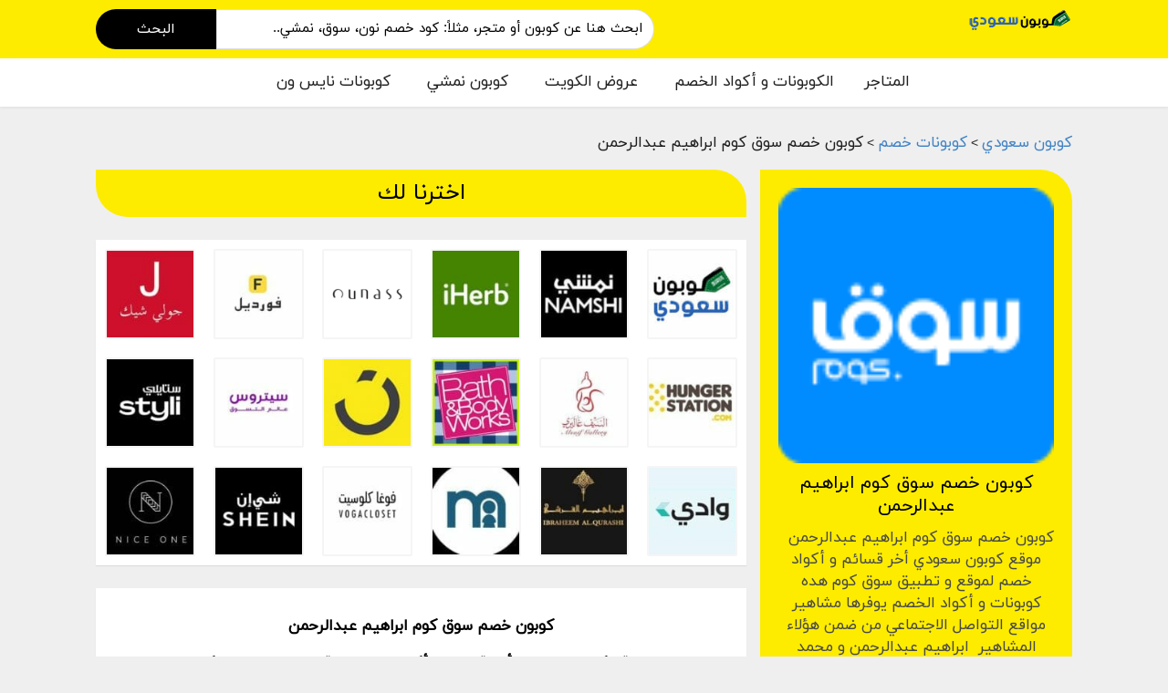

--- FILE ---
content_type: text/html; charset=UTF-8
request_url: https://couponsaudi.com/store/%D9%83%D9%88%D8%A8%D9%88%D9%86-%D8%B3%D9%88%D9%82-%D8%A7%D9%84%D8%B3%D8%B9%D9%88%D8%AF%D9%8A%D8%A9/%D9%83%D9%88%D8%A8%D9%88%D9%86-%D8%AE%D8%B5%D9%85-%D8%B3%D9%88%D9%82-%D9%83%D9%88%D9%85-%D8%A7%D8%A8%D8%B1%D8%A7%D9%87%D9%8A%D9%85-%D8%B9%D8%A8%D8%AF%D8%A7%D9%84%D8%B1%D8%AD%D9%85%D9%86/
body_size: 24126
content:
<!DOCTYPE html>
<html dir="rtl" lang="ar" xmlns:og="http://opengraphprotocol.org/schema/" xmlns:fb="http://www.facebook.com/2008/fbml" prefix="og: https://ogp.me/ns#">
<head><meta charset="UTF-8"><script type="daa87cc02470db8d586dd78a-text/javascript">if(navigator.userAgent.match(/MSIE|Internet Explorer/i)||navigator.userAgent.match(/Trident\/7\..*?rv:11/i)){var href=document.location.href;if(!href.match(/[?&]nowprocket/)){if(href.indexOf("?")==-1){if(href.indexOf("#")==-1){document.location.href=href+"?nowprocket=1"}else{document.location.href=href.replace("#","?nowprocket=1#")}}else{if(href.indexOf("#")==-1){document.location.href=href+"&nowprocket=1"}else{document.location.href=href.replace("#","&nowprocket=1#")}}}}</script><script type="daa87cc02470db8d586dd78a-text/javascript">class RocketLazyLoadScripts{constructor(){this.triggerEvents=["keydown","mousedown","mousemove","touchmove","touchstart","touchend","wheel"],this.userEventHandler=this._triggerListener.bind(this),this.touchStartHandler=this._onTouchStart.bind(this),this.touchMoveHandler=this._onTouchMove.bind(this),this.touchEndHandler=this._onTouchEnd.bind(this),this.clickHandler=this._onClick.bind(this),this.interceptedClicks=[],window.addEventListener("pageshow",t=>{this.persisted=t.persisted}),window.addEventListener("DOMContentLoaded",()=>{this._preconnect3rdParties()}),this.delayedScripts={normal:[],async:[],defer:[]},this.trash=[],this.allJQueries=[]}_addUserInteractionListener(t){if(document.hidden){t._triggerListener();return}this.triggerEvents.forEach(e=>window.addEventListener(e,t.userEventHandler,{passive:!0})),window.addEventListener("touchstart",t.touchStartHandler,{passive:!0}),window.addEventListener("mousedown",t.touchStartHandler),document.addEventListener("visibilitychange",t.userEventHandler)}_removeUserInteractionListener(){this.triggerEvents.forEach(t=>window.removeEventListener(t,this.userEventHandler,{passive:!0})),document.removeEventListener("visibilitychange",this.userEventHandler)}_onTouchStart(t){"HTML"!==t.target.tagName&&(window.addEventListener("touchend",this.touchEndHandler),window.addEventListener("mouseup",this.touchEndHandler),window.addEventListener("touchmove",this.touchMoveHandler,{passive:!0}),window.addEventListener("mousemove",this.touchMoveHandler),t.target.addEventListener("click",this.clickHandler),this._renameDOMAttribute(t.target,"onclick","rocket-onclick"),this._pendingClickStarted())}_onTouchMove(t){window.removeEventListener("touchend",this.touchEndHandler),window.removeEventListener("mouseup",this.touchEndHandler),window.removeEventListener("touchmove",this.touchMoveHandler,{passive:!0}),window.removeEventListener("mousemove",this.touchMoveHandler),t.target.removeEventListener("click",this.clickHandler),this._renameDOMAttribute(t.target,"rocket-onclick","onclick"),this._pendingClickFinished()}_onTouchEnd(t){window.removeEventListener("touchend",this.touchEndHandler),window.removeEventListener("mouseup",this.touchEndHandler),window.removeEventListener("touchmove",this.touchMoveHandler,{passive:!0}),window.removeEventListener("mousemove",this.touchMoveHandler)}_onClick(t){t.target.removeEventListener("click",this.clickHandler),this._renameDOMAttribute(t.target,"rocket-onclick","onclick"),this.interceptedClicks.push(t),t.preventDefault(),t.stopPropagation(),t.stopImmediatePropagation(),this._pendingClickFinished()}_replayClicks(){window.removeEventListener("touchstart",this.touchStartHandler,{passive:!0}),window.removeEventListener("mousedown",this.touchStartHandler),this.interceptedClicks.forEach(t=>{t.target.dispatchEvent(new MouseEvent("click",{view:t.view,bubbles:!0,cancelable:!0}))})}_waitForPendingClicks(){return new Promise(t=>{this._isClickPending?this._pendingClickFinished=t:t()})}_pendingClickStarted(){this._isClickPending=!0}_pendingClickFinished(){this._isClickPending=!1}_renameDOMAttribute(t,e,r){t.hasAttribute&&t.hasAttribute(e)&&(event.target.setAttribute(r,event.target.getAttribute(e)),event.target.removeAttribute(e))}_triggerListener(){this._removeUserInteractionListener(this),"loading"===document.readyState?document.addEventListener("DOMContentLoaded",this._loadEverythingNow.bind(this)):this._loadEverythingNow()}_preconnect3rdParties(){let t=[];document.querySelectorAll("script[type=rocketlazyloadscript]").forEach(e=>{if(e.hasAttribute("src")){let r=new URL(e.src).origin;r!==location.origin&&t.push({src:r,crossOrigin:e.crossOrigin||"module"===e.getAttribute("data-rocket-type")})}}),t=[...new Map(t.map(t=>[JSON.stringify(t),t])).values()],this._batchInjectResourceHints(t,"preconnect")}async _loadEverythingNow(){this.lastBreath=Date.now(),this._delayEventListeners(this),this._delayJQueryReady(this),this._handleDocumentWrite(),this._registerAllDelayedScripts(),this._preloadAllScripts(),await this._loadScriptsFromList(this.delayedScripts.normal),await this._loadScriptsFromList(this.delayedScripts.defer),await this._loadScriptsFromList(this.delayedScripts.async);try{await this._triggerDOMContentLoaded(),await this._triggerWindowLoad()}catch(t){console.error(t)}window.dispatchEvent(new Event("rocket-allScriptsLoaded")),this._waitForPendingClicks().then(()=>{this._replayClicks()}),this._emptyTrash()}_registerAllDelayedScripts(){document.querySelectorAll("script[type=rocketlazyloadscript]").forEach(t=>{t.hasAttribute("data-rocket-src")?t.hasAttribute("async")&&!1!==t.async?this.delayedScripts.async.push(t):t.hasAttribute("defer")&&!1!==t.defer||"module"===t.getAttribute("data-rocket-type")?this.delayedScripts.defer.push(t):this.delayedScripts.normal.push(t):this.delayedScripts.normal.push(t)})}async _transformScript(t){return new Promise((await this._littleBreath(),navigator.userAgent.indexOf("Firefox/")>0||""===navigator.vendor)?e=>{let r=document.createElement("script");[...t.attributes].forEach(t=>{let e=t.nodeName;"type"!==e&&("data-rocket-type"===e&&(e="type"),"data-rocket-src"===e&&(e="src"),r.setAttribute(e,t.nodeValue))}),t.text&&(r.text=t.text),r.hasAttribute("src")?(r.addEventListener("load",e),r.addEventListener("error",e)):(r.text=t.text,e());try{t.parentNode.replaceChild(r,t)}catch(i){e()}}:async e=>{function r(){t.setAttribute("data-rocket-status","failed"),e()}try{let i=t.getAttribute("data-rocket-type"),n=t.getAttribute("data-rocket-src");t.text,i?(t.type=i,t.removeAttribute("data-rocket-type")):t.removeAttribute("type"),t.addEventListener("load",function r(){t.setAttribute("data-rocket-status","executed"),e()}),t.addEventListener("error",r),n?(t.removeAttribute("data-rocket-src"),t.src=n):t.src="data:text/javascript;base64,"+window.btoa(unescape(encodeURIComponent(t.text)))}catch(s){r()}})}async _loadScriptsFromList(t){let e=t.shift();return e&&e.isConnected?(await this._transformScript(e),this._loadScriptsFromList(t)):Promise.resolve()}_preloadAllScripts(){this._batchInjectResourceHints([...this.delayedScripts.normal,...this.delayedScripts.defer,...this.delayedScripts.async],"preload")}_batchInjectResourceHints(t,e){var r=document.createDocumentFragment();t.forEach(t=>{let i=t.getAttribute&&t.getAttribute("data-rocket-src")||t.src;if(i){let n=document.createElement("link");n.href=i,n.rel=e,"preconnect"!==e&&(n.as="script"),t.getAttribute&&"module"===t.getAttribute("data-rocket-type")&&(n.crossOrigin=!0),t.crossOrigin&&(n.crossOrigin=t.crossOrigin),t.integrity&&(n.integrity=t.integrity),r.appendChild(n),this.trash.push(n)}}),document.head.appendChild(r)}_delayEventListeners(t){let e={};function r(t,r){!function t(r){!e[r]&&(e[r]={originalFunctions:{add:r.addEventListener,remove:r.removeEventListener},eventsToRewrite:[]},r.addEventListener=function(){arguments[0]=i(arguments[0]),e[r].originalFunctions.add.apply(r,arguments)},r.removeEventListener=function(){arguments[0]=i(arguments[0]),e[r].originalFunctions.remove.apply(r,arguments)});function i(t){return e[r].eventsToRewrite.indexOf(t)>=0?"rocket-"+t:t}}(t),e[t].eventsToRewrite.push(r)}function i(t,e){let r=t[e];Object.defineProperty(t,e,{get:()=>r||function(){},set(i){t["rocket"+e]=r=i}})}r(document,"DOMContentLoaded"),r(window,"DOMContentLoaded"),r(window,"load"),r(window,"pageshow"),r(document,"readystatechange"),i(document,"onreadystatechange"),i(window,"onload"),i(window,"onpageshow")}_delayJQueryReady(t){let e;function r(r){if(r&&r.fn&&!t.allJQueries.includes(r)){r.fn.ready=r.fn.init.prototype.ready=function(e){return t.domReadyFired?e.bind(document)(r):document.addEventListener("rocket-DOMContentLoaded",()=>e.bind(document)(r)),r([])};let i=r.fn.on;r.fn.on=r.fn.init.prototype.on=function(){if(this[0]===window){function t(t){return t.split(" ").map(t=>"load"===t||0===t.indexOf("load.")?"rocket-jquery-load":t).join(" ")}"string"==typeof arguments[0]||arguments[0]instanceof String?arguments[0]=t(arguments[0]):"object"==typeof arguments[0]&&Object.keys(arguments[0]).forEach(e=>{delete Object.assign(arguments[0],{[t(e)]:arguments[0][e]})[e]})}return i.apply(this,arguments),this},t.allJQueries.push(r)}e=r}r(window.jQuery),Object.defineProperty(window,"jQuery",{get:()=>e,set(t){r(t)}})}async _triggerDOMContentLoaded(){this.domReadyFired=!0,await this._littleBreath(),document.dispatchEvent(new Event("rocket-DOMContentLoaded")),await this._littleBreath(),window.dispatchEvent(new Event("rocket-DOMContentLoaded")),await this._littleBreath(),document.dispatchEvent(new Event("rocket-readystatechange")),await this._littleBreath(),document.rocketonreadystatechange&&document.rocketonreadystatechange()}async _triggerWindowLoad(){await this._littleBreath(),window.dispatchEvent(new Event("rocket-load")),await this._littleBreath(),window.rocketonload&&window.rocketonload(),await this._littleBreath(),this.allJQueries.forEach(t=>t(window).trigger("rocket-jquery-load")),await this._littleBreath();let t=new Event("rocket-pageshow");t.persisted=this.persisted,window.dispatchEvent(t),await this._littleBreath(),window.rocketonpageshow&&window.rocketonpageshow({persisted:this.persisted})}_handleDocumentWrite(){let t=new Map;document.write=document.writeln=function(e){let r=document.currentScript;r||console.error("WPRocket unable to document.write this: "+e);let i=document.createRange(),n=r.parentElement,s=t.get(r);void 0===s&&(s=r.nextSibling,t.set(r,s));let a=document.createDocumentFragment();i.setStart(a,0),a.appendChild(i.createContextualFragment(e)),n.insertBefore(a,s)}}async _littleBreath(){Date.now()-this.lastBreath>45&&(await this._requestAnimFrame(),this.lastBreath=Date.now())}async _requestAnimFrame(){return document.hidden?new Promise(t=>setTimeout(t)):new Promise(t=>requestAnimationFrame(t))}_emptyTrash(){this.trash.forEach(t=>t.remove())}static run(){let t=new RocketLazyLoadScripts;t._addUserInteractionListener(t)}}RocketLazyLoadScripts.run();</script>
    
    <meta name="viewport" content="width=device-width, initial-scale=1">
    <link rel="profile" href="https://gmpg.org/xfn/11">
    <link rel="pingback" href="https://couponsaudi.com/xmlrpc.php">
	<script src="/cdn-cgi/scripts/7d0fa10a/cloudflare-static/rocket-loader.min.js" data-cf-settings="daa87cc02470db8d586dd78a-|49"></script><link data-minify="1" rel="preload" href="https://couponsaudi.com/wp-content/cache/min/1/releases/v5.0.4/css/all.css?ver=1755188581" data-rocket-async="style" as="style" onload="this.onload=null;this.rel='stylesheet'" onerror="this.removeAttribute('data-rocket-async')" >

	
<!-- تحسين مُحركات البحث بواسطة رانك ماث برو (Rank Math PRO)-  https://s.rankmath.com/home -->
<title>كوبون خصم سوق كوم ابراهيم عبدالرحمن 🤑 نوفمبر 2025 - كوبون سعودي</title><style id="rocket-critical-css">ul{box-sizing:border-box}:root{--wp--preset--font-size--normal:16px;--wp--preset--font-size--huge:42px}body{--extendify--spacing--large:var(--wp--custom--spacing--large,clamp(2em, 8vw, 8em))!important;--wp--preset--font-size--ext-small:1rem!important;--wp--preset--font-size--ext-medium:1.125rem!important;--wp--preset--font-size--ext-large:clamp(1.65rem, 3.5vw, 2.15rem)!important;--wp--preset--font-size--ext-x-large:clamp(3rem, 6vw, 4.75rem)!important;--wp--preset--font-size--ext-xx-large:clamp(3.25rem, 7.5vw, 5.75rem)!important;--wp--preset--color--black:#000!important;--wp--preset--color--white:#fff!important}html{-ms-text-size-adjust:100%;-webkit-text-size-adjust:100%}body{line-height:1;margin:0;padding:0}aside,header,main,section{display:block}a img{border:0}strong{font-weight:bold}img{border:0;-ms-interpolation-mode:bicubic}button,input{color:inherit;font:inherit;margin:0}button{overflow:visible}button{text-transform:none}button{-webkit-appearance:button}button::-moz-focus-inner,input::-moz-focus-inner{border:0;padding:0}button,input{line-height:normal;*overflow:visible}*,*:before,*:after{-webkit-box-sizing:border-box;-moz-box-sizing:border-box;box-sizing:border-box}.clearfix:after,.container:after,.st-menu:after,.store-listing-item:after{content:".";display:block;height:0;clear:both;visibility:hidden}.clearfix,.container,.st-menu,.store-listing-item{display:inline-block}.clearfix,.container,.st-menu,.store-listing-item{display:block}h1,h2,h4,p,ul{word-break:break-word;word-wrap:break-word}html,body{margin:0;padding:0;height:100%;font-size:14px}body{background:#f8f9f9;height:100%}body,p{font-family:"Open Sans",Helvetica,Arial,sans-serif;font-size:17px;line-height:1.8;color:#666666}input{font:inherit}a{color:#00979d;text-decoration:none}h1,h2,h4{clear:both;font-family:"Open Sans",Helvetica,Arial,sans-serif;font-weight:normal;margin-bottom:20px;margin-top:0;color:#222222}h3 a{color:#222222;text-decoration:none}h1{line-height:1.6;font-size:26px;letter-spacing:-0.5px}@media screen and (min-width:790px){h1{font-size:35px}}h2{line-height:1.6;font-size:23px}@media screen and (min-width:790px){h2{font-size:26px}}h4{font-weight:normal;font-size:18px}ul,p{margin-bottom:15px;margin-top:0}img{height:auto;max-width:100%;vertical-align:middle}strong{font-weight:bold}ul{padding-left:20px}ul{list-style:disc}ul li{margin:8px 0}input[type="text"]{max-width:100%;background-color:transparent;border:1px solid #e9e9e9;-webkit-appearance:none;padding:10px 15.3846153846px;-webkit-border-radius:2px;-moz-border-radius:2px;border-radius:2px}button::-moz-focus-inner{border:0;padding:0}input{outline:0 none}.hide{display:none}.fleft{float:left}.site{margin:0 auto}.container{max-width:1130px;padding:0px 25px;margin:0 auto;position:relative}@media screen and (min-width:790px){.container{padding:0px 30px}}@media screen and (min-width:1100px){.container{padding:0px 30px}}@media screen and (max-width:500px){.container{padding:0px 15px}}@media screen and (max-width:400px){.container{padding:0px 10px}}.site-content #content-wrap{padding-top:40px;padding-bottom:40px}.sub-menu li a{color:#4d4d4d}form#header-search{display:inline-block;float:left}@media screen and (max-width:500px){.site-header .logo_area{float:none;text-align:center;margin-bottom:15px}}.primary-header{padding:10px 0px;background:#FDEC00!important}@media screen and (max-width:790px){#header-search{margin-top:5px}}@media screen and (max-width:500px){#header-search{float:none;text-align:center;display:inline-block}.primary-header,.primary-header a{color:inherit}}#header-search .header-search-input{float:left}@media screen and (max-width:500px){#header-search .header-search-input{float:none;text-align:center;width:270px}}#header-search input[type="text"]{font-size:15px;-webkit-border-radius:50px;-moz-border-radius:50px;border-radius:0 50px 50px 0;width:480px;padding:12px!important;vertical-align:middle}@media screen and (max-width:500px){#header-search input[type="text"]{width:100%}}.st-menu,.st-menu *{margin:0;padding:0;list-style:none}.st-menu ul{position:absolute;display:none;top:100%;left:0;z-index:99}.st-menu li{position:relative}.st-menu>li{float:left}.st-menu a{display:block;position:relative}.st-menu ul{min-width:12em;*width:12em;box-shadow:0 9px 14px rgba(0,0,0,0.05);padding-bottom:7px;background:#ffffff}.st-menu li{white-space:nowrap;*white-space:normal}.st-menu>li:first-child>a{padding-left:0px}.st-menu>li>a{font-size:13px;font-weight:600;letter-spacing:0.2px;text-transform:uppercase;color:inherit}.st-menu a{color:#888888;padding:7px 20px;font-size:17px;font-family:"Open Sans",Helvetica,Arial,sans-serif;text-decoration:none;zoom:1}.store-thumb{border:2px solid #f5f5f5;-webkit-border-radius:2px;-moz-border-radius:2px;border-radius:2px;display:block;background:#fff}.store-thumb img{width:100%;height:auto}.store-thumb a{display:block;width:100%}.store-thumb a:after{content:".";display:block;height:0;clear:both;visibility:hidden}.store-listing-item{padding:20px 20px 16px 20px;margin-bottom:15px}@media screen and (max-width:500px){.store-listing-item{padding:10px 10px 5px 10px;overflow:hidden}}@media only screen and (max-width:768px){.ui.grid{margin-top:0!important;margin-bottom:0!important;margin-left:0!important;margin-right:0!important}}@media screen and (max-width:500px){.coupon-listing-item{padding-bottom:15px}}.coupon-listing-item .post-content{margin:10px 0px}.single-coupon .site-content #content-wrap{padding-top:20px}.breadcrumb,.breadcrumbs,.ui.breadcrumb,.ui.breadcrumbs{margin-bottom:1em}.ui.breadcrumb span{font-size:11px;text-transform:uppercase}.page-header{padding:30px 0px 0px}.page-header .ui.breadcrumb{margin-top:0px}.ui.breadcrumb a{color:#00979d}@media screen and (max-width:500px){.primary-header a{color:#555!important}}.widget_popular_stores .ui.grid{margin:0px -10px}.widget_popular_stores .ui.grid>.column:not(.row){padding:10px}.widget_popular_stores .store-thumb{line-height:68px}.ui[class*="left icon"].input>input{padding-left:1em!important;padding-right:1em!important}.shadow-box{box-shadow:0 1px 1px rgba(0,0,0,0.08);background:#FFFFFF}.ui.btn{background:#ff9900;color:#FFFFFF;text-transform:uppercase;margin-right:0px;letter-spacing:1px;font-size:13px;box-shadow:0 -1px 0 0 rgba(0,0,0,0.1) inset;padding:13px 16px}.ui.btn.btn_secondary{color:#FFF;background:#ff9900}.secondary-header{background:#fff;box-shadow:0px 1px 3px 0px #ddd}.main-nav{display:flex;padding:10px 20px;border-radius:8px;width:100%;align-items:center;justify-content:center}#header-search button{background:#000;color:#fff;border:none;padding:6px 45px;margin-right:0;border-radius:50px 0 0 50px}.site-header .logo_area img{max-height:40px}.coupon-summary{display:inline-block;background:#FDEC00!important;width:100%;color:#fff;padding:20px;border-radius:0 35px}.coupon-img img{width:100%;display:inline-block;border-radius:0px 20px 0 20px}.coupon-desc{display:inline-block;text-align:center;width:100%}.coupon-desc h1{font-size:20px;margin:10px 0!important;font-weight:300;color:#000}.coupon-desc p{color:#494949}.coupon-btns input,.coupon-btns button{width:100%!important;display:inline-block!important;margin-bottom:5px!important}input.code-text{padding:8px!important;border-radius:5px!important;text-align:center!important;border-color:#000;color:#000}.ui[class*="right labeled"].icon.button{padding-right:8px!important;padding-left:8px!important;background:#fff;color:#000}.coupon-content{display:inline-block;width:100%}.single-coupon-sidebar{display:inline-block;width:100%;margin:0 0 25px 0}.single-coupon-sidebar .ui.grid{margin:0}.single-coupon-sidebar .widget-title{font-size:25px;font-weight:300;margin-bottom:25px;display:inline-block;width:100%;text-align:center;padding:10px;border-radius:0 35px;background:#FDEC00!important;color:#000}div#coupon-sidebar{width:33.3333%;display:inline-block;float:right;padding-left:15px;position:sticky;top:40px}.single-coupon-container{width:66.666%;display:inline-block}@media only screen and (max-width:768px){form#header-search{width:70%;margin:0}.main-nav{padding:5px 10px;border-radius:0;justify-content:space-between}#header-search .header-search-input{width:100%}#header-search input[type="text"]{width:70%;padding:8px!important}#header-search button{padding:0;width:30%}.primary-header,.secondary-header{display:none}div#content{padding-top:70px}.single-coupon-sidebar .widget-title{font-size:16px;margin-bottom:10px;padding:6px}.site-content #content-wrap{padding-top:0px;padding-bottom:20px}.coupon-img{width:100%;float:none}.coupon-desc{display:inline-block;width:100%;float:none;padding:0}input.code-text{font-size:18px}.ui[class*="right labeled"].icon.button{width:auto}.page-header{padding:10px 0px 15px}.store-listing-item{padding-bottom:0px;width:49%;margin-bottom:10px;padding:15px;margin-bottom:15px;width:49%;display:inline-block;float:right;margin:1% 0.5%;border:2px dashed #ccc;border-radius:10px}.coupon-p{width:100%}div#coupon-sidebar{float:none;width:100%;position:relative;top:unset;padding-left:0;margin-bottom:30px}.single-coupon-container{float:none;width:100%}}*,:after,:before{-webkit-box-sizing:inherit;box-sizing:inherit}html{-webkit-box-sizing:border-box;box-sizing:border-box}input[type=text]{-webkit-appearance:none;-moz-appearance:none}html{line-height:1.15;-ms-text-size-adjust:100%;-webkit-text-size-adjust:100%}body{margin:0}aside,header,section{display:block}h1{font-size:2em;margin:.67em 0}main{display:block}a{background-color:transparent;-webkit-text-decoration-skip:objects}strong{font-weight:inherit}strong{font-weight:bolder}img{border-style:none}button,input{font-family:sans-serif;font-size:100%;line-height:1.15;margin:0}button,input{overflow:visible}button{text-transform:none}[type=submit],button{-webkit-appearance:button}[type=submit]::-moz-focus-inner,button::-moz-focus-inner{border-style:none;padding:0}[type=submit]:-moz-focusring,button:-moz-focusring{outline:1px dotted ButtonText}::-webkit-file-upload-button{-webkit-appearance:button;font:inherit}body,html{height:100%}html{font-size:14px}body{margin:0;padding:0;overflow-x:hidden;min-width:320px;background:#fff;font-family:Lato,'Helvetica Neue',Arial,Helvetica,sans-serif;font-size:14px;line-height:1.4285em;color:rgba(0,0,0,.87);font-smoothing:antialiased}h1,h2,h4{font-family:Lato,'Helvetica Neue',Arial,Helvetica,sans-serif;line-height:1.28571429em;margin:calc(2rem - .14285714em) 0 1rem;font-weight:700;padding:0}h1{min-height:1rem;font-size:2rem}h2{font-size:1.71428571rem}h4{font-size:1.07142857rem}h1:first-child,h2:first-child,h4:first-child{margin-top:0}p{margin:0 0 1em;line-height:1.4285em}a{color:#4183c4;text-decoration:none}::-webkit-selection{background-color:#cce2ff;color:rgba(0,0,0,.87)}input::-webkit-selection{background-color:rgba(100,100,100,.4);color:rgba(0,0,0,.87)}body ::-webkit-scrollbar{-webkit-appearance:none;width:10px;height:10px}body ::-webkit-scrollbar-track{background:rgba(0,0,0,.1);border-radius:0}body ::-webkit-scrollbar-thumb{border-radius:5px;background:rgba(0,0,0,.25)}.ui.button{display:inline-block;min-height:1em;outline:0;border:none;vertical-align:baseline;background:#e0e1e2 none;color:rgba(0,0,0,.6);font-family:Lato,'Helvetica Neue',Arial,Helvetica,sans-serif;margin:0 .25em 0 0;padding:.78571429em 1.5em .78571429em;text-transform:none;text-shadow:none;font-weight:700;line-height:1em;font-style:normal;text-align:center;text-decoration:none;border-radius:.28571429rem;-webkit-box-shadow:0 0 0 1px transparent inset,0 0 0 0 rgba(34,36,38,.15) inset;box-shadow:0 0 0 1px transparent inset,0 0 0 0 rgba(34,36,38,.15) inset;will-change:''}.ui.button{font-size:1rem}.ui.icon.button{padding:.78571429em .78571429em .78571429em}.ui[class*="right labeled"].icon.button{padding-right:4.07142857em;padding-left:1.5em}.ui.image{position:relative;display:inline-block;vertical-align:middle;max-width:100%;background-color:transparent}.ui.image img{display:block;max-width:100%;height:auto}.ui.middle.aligned.image,.ui.middle.aligned.image img{display:inline-block;vertical-align:middle}.ui.input{position:relative;font-weight:400;font-style:normal;display:-webkit-inline-box;display:-ms-inline-flexbox;display:inline-flex;color:rgba(0,0,0,.87)}.ui.input>input{margin:0;max-width:100%;-webkit-box-flex:1;-ms-flex:1 0 auto;flex:1 0 auto;outline:0;text-align:left;line-height:1.21428571em;font-family:Lato,'Helvetica Neue',Arial,Helvetica,sans-serif;padding:.67857143em 1em;background:#fff;border:1px solid rgba(34,36,38,.15);color:rgba(0,0,0,.87);border-radius:.28571429rem;-webkit-box-shadow:none;box-shadow:none}.ui.input>input::-webkit-input-placeholder{color:rgba(191,191,191,.87)}.ui.input>input::-moz-placeholder{color:rgba(191,191,191,.87)}.ui.input>input:-ms-input-placeholder{color:rgba(191,191,191,.87)}.ui.icon.input>input{padding-right:2.67142857em!important}.ui[class*="left icon"].input>input{padding-left:2.67142857em!important;padding-right:1em!important}.ui.input{font-size:1em}.ui.large.input{font-size:1.14285714em}.ui.breadcrumb{line-height:1;display:inline-block;margin:0 0;vertical-align:middle}.ui.breadcrumb:last-child{margin-bottom:0}.ui.breadcrumb a{color:#4183c4}.ui.breadcrumb{font-size:1rem}.ui.grid{display:-webkit-box;display:-ms-flexbox;display:flex;-webkit-box-orient:horizontal;-webkit-box-direction:normal;-ms-flex-direction:row;flex-direction:row;-ms-flex-wrap:wrap;flex-wrap:wrap;-webkit-box-align:stretch;-ms-flex-align:stretch;align-items:stretch;padding:0}.ui.grid{margin-top:-1rem;margin-bottom:-1rem;margin-left:-1rem;margin-right:-1rem}.ui.grid>.column:not(.row){position:relative;display:inline-block;width:6.25%;padding-left:1rem;padding-right:1rem;vertical-align:top}.ui.grid>*{padding-left:1rem;padding-right:1rem}.ui.grid>.column:not(.row){padding-top:1rem;padding-bottom:1rem}.ui[class*="six column"].grid>.column:not(.row){width:16.66666667%}.ui.search{position:relative}.ui.search>.prompt{margin:0;outline:0;-webkit-appearance:none;text-shadow:none;font-style:normal;font-weight:400;line-height:1.21428571em;padding:.67857143em 1em;font-size:1em;background:#fff;border:1px solid rgba(34,36,38,.15);color:rgba(0,0,0,.87);-webkit-box-shadow:0 0 0 0 transparent inset;box-shadow:0 0 0 0 transparent inset}.ui.search .prompt{border-radius:500rem}.ui.search{font-size:1em}.ui.large.search{font-size:1.14285714em}@font-face{font-family:'couponsia';font-style:normal;font-weight:400;font-display:swap;src:url(https://couponsaudi.com/wp-content/themes/drmohsen/assets/fonts/couponsia.woff2) format('woff2')}body,p,a,li,button,input,span,h1,h2,h4,.ui.button,.st-menu a,#header-search input[type="text"],.shadow-box p{font-family:'couponsia',sans-serif!important;letter-spacing:0!important;direction:rtl!important}.ui[class*="left icon"].input>input{padding-right:1em!important;padding-left:1em!important}.st-menu>li>a,.ui.breadcrumb span{font-size:17px;font-weight:300}body{direction:ltr}.fleft{float:right}.st-menu>li{float:right}.ui.grid{direction:rtl}.st-menu ul{right:0;left:auto}.ui.input{direction:rtl}.ui.button{margin:0 0 0 .25em}.shadow-box p{direction:rtl}.st-menu li{text-align:right}.page-header{direction:rtl}ul{padding-right:20px;padding-left:0}.post-content{direction:rtl}.st-menu>li:first-child>a{padding-right:0;padding-left:13px}.ui.action.input:not([class*="left action"])>input{text-align:right}.header-content{position:relative}.btn{color:#fff;background:#000;border-radius:1.5em;left:0;padding:10px 20px;text-decoration:none}.show,.hide{position:absolute;bottom:0;z-index:100;text-align:center}.hide{display:none}.panel{position:relative;margin:0 auto 3em;max-height:157px;overflow:hidden}.fade{height:100px;margin-top:-90px;position:relative}.coupon-listing-item .post-content{position:relative}@media screen and (max-width:790px){.st-menu>li>a{font-size:17px}}@font-face{font-family:'couponsia';font-style:normal;font-weight:400;font-display:swap;src:url(https://couponsaudi.com/wp-content/themes/drmohsen/assets/fonts/couponsia.woff2) format('woff2')}body,p,a,li,button,input,span,h1,h2,h4,.ui.button,.st-menu a,#header-search input[type="text"],.shadow-box p{font-family:'couponsia',sans-serif!important;letter-spacing:0!important;direction:rtl!important}.ui[class*="left icon"].input>input{padding-right:1em!important;padding-left:1em!important}.st-menu>li>a,.ui.breadcrumb span{font-size:17px;font-weight:300}body{direction:ltr}.fleft{float:right}.st-menu>li{float:right}.ui.grid{direction:rtl}.st-menu ul{right:0;left:auto}.ui.input{direction:rtl}.ui.button{margin:0 0 0 .25em}.shadow-box p{direction:rtl}.st-menu li{text-align:right}.page-header{direction:rtl}ul{padding-right:20px;padding-left:0}.post-content{direction:rtl}.st-menu>li:first-child>a{padding-right:0;padding-left:13px}.ui.action.input:not([class*="left action"])>input{text-align:right}.header-content{position:relative}.btn{color:#fff;background:#000;border-radius:1.5em;left:0;padding:10px 20px;text-decoration:none}.show,.hide{position:absolute;bottom:0;z-index:100;text-align:center}.hide{display:none}.panel{position:relative;margin:0 auto 3em;max-height:157px;overflow:hidden}.fade{height:100px;margin-top:-90px;position:relative}.coupon-listing-item .post-content{position:relative}@media screen and (max-width:790px){.st-menu>li>a{font-size:17px}}</style>
<meta name="description" content="كوبون خصم سوق كوم ابراهيم عبدالرحمن"/>
<meta name="robots" content="follow, index, max-snippet:-1, max-video-preview:-1, max-image-preview:large"/>
<link rel="canonical" href="https://couponsaudi.com/store/%d9%83%d9%88%d8%a8%d9%88%d9%86-%d8%b3%d9%88%d9%82-%d8%a7%d9%84%d8%b3%d8%b9%d9%88%d8%af%d9%8a%d8%a9/%d9%83%d9%88%d8%a8%d9%88%d9%86-%d8%ae%d8%b5%d9%85-%d8%b3%d9%88%d9%82-%d9%83%d9%88%d9%85-%d8%a7%d8%a8%d8%b1%d8%a7%d9%87%d9%8a%d9%85-%d8%b9%d8%a8%d8%af%d8%a7%d9%84%d8%b1%d8%ad%d9%85%d9%86/" />
<meta property="og:locale" content="ar_AR" />
<meta property="og:type" content="article" />
<meta property="og:title" content="كوبون خصم سوق كوم ابراهيم عبدالرحمن 🤑 نوفمبر 2025 - كوبون سعودي" />
<meta property="og:description" content="كوبون خصم سوق كوم ابراهيم عبدالرحمن" />
<meta property="og:url" content="https://couponsaudi.com/store/%d9%83%d9%88%d8%a8%d9%88%d9%86-%d8%b3%d9%88%d9%82-%d8%a7%d9%84%d8%b3%d8%b9%d9%88%d8%af%d9%8a%d8%a9/%d9%83%d9%88%d8%a8%d9%88%d9%86-%d8%ae%d8%b5%d9%85-%d8%b3%d9%88%d9%82-%d9%83%d9%88%d9%85-%d8%a7%d8%a8%d8%b1%d8%a7%d9%87%d9%8a%d9%85-%d8%b9%d8%a8%d8%af%d8%a7%d9%84%d8%b1%d8%ad%d9%85%d9%86/" />
<meta property="og:site_name" content="كوبون سعودي" />
<meta name="twitter:card" content="summary_large_image" />
<meta name="twitter:title" content="كوبون خصم سوق كوم ابراهيم عبدالرحمن 🤑 نوفمبر 2025 - كوبون سعودي" />
<meta name="twitter:description" content="كوبون خصم سوق كوم ابراهيم عبدالرحمن" />
<script type="application/ld+json" class="rank-math-schema-pro">{"@context":"https://schema.org","@graph":[{"@type":"BreadcrumbList","@id":"https://couponsaudi.com/store/%d9%83%d9%88%d8%a8%d9%88%d9%86-%d8%b3%d9%88%d9%82-%d8%a7%d9%84%d8%b3%d8%b9%d9%88%d8%af%d9%8a%d8%a9/%d9%83%d9%88%d8%a8%d9%88%d9%86-%d8%ae%d8%b5%d9%85-%d8%b3%d9%88%d9%82-%d9%83%d9%88%d9%85-%d8%a7%d8%a8%d8%b1%d8%a7%d9%87%d9%8a%d9%85-%d8%b9%d8%a8%d8%af%d8%a7%d9%84%d8%b1%d8%ad%d9%85%d9%86/#breadcrumb","itemListElement":[{"@type":"ListItem","position":"1","item":{"@id":"https://couponsaudi.com","name":"Home"}},{"@type":"ListItem","position":"2","item":{"@id":"https://couponsaudi.com/store/%d9%83%d9%88%d8%a8%d9%88%d9%86-%d8%b3%d9%88%d9%82-%d8%a7%d9%84%d8%b3%d8%b9%d9%88%d8%af%d9%8a%d8%a9/%d9%83%d9%88%d8%a8%d9%88%d9%86-%d8%ae%d8%b5%d9%85-%d8%b3%d9%88%d9%82-%d9%83%d9%88%d9%85-%d8%a7%d8%a8%d8%b1%d8%a7%d9%87%d9%8a%d9%85-%d8%b9%d8%a8%d8%af%d8%a7%d9%84%d8%b1%d8%ad%d9%85%d9%86/","name":"\u0643\u0648\u0628\u0648\u0646 \u062e\u0635\u0645 \u0633\u0648\u0642 \u0643\u0648\u0645 \u0627\u0628\u0631\u0627\u0647\u064a\u0645 \u0639\u0628\u062f\u0627\u0644\u0631\u062d\u0645\u0646"}}]}]}</script>
<!-- /إضافة تحسين محركات البحث لووردبريس Rank Math -->

<link rel='dns-prefetch' href='//fonts.googleapis.com' />
<link rel='dns-prefetch' href='//couponsaudi.com' />
<link rel='preconnect' href='https://fonts.gstatic.com' crossorigin />
<link rel='preconnect' href='//couponsaudi.com' />
<link rel="alternate" type="application/rss+xml" title="كوبون سعودي &laquo; الخلاصة" href="https://couponsaudi.com/feed/" />
<link rel="alternate" type="application/rss+xml" title="كوبون سعودي &laquo; خلاصة التعليقات" href="https://couponsaudi.com/comments/feed/" />
<link rel="alternate" type="application/rss+xml" title="كوبون سعودي &laquo; كوبون خصم سوق كوم ابراهيم عبدالرحمن خلاصة التعليقات" href="https://couponsaudi.com/store/%d9%83%d9%88%d8%a8%d9%88%d9%86-%d8%b3%d9%88%d9%82-%d8%a7%d9%84%d8%b3%d8%b9%d9%88%d8%af%d9%8a%d8%a9/%d9%83%d9%88%d8%a8%d9%88%d9%86-%d8%ae%d8%b5%d9%85-%d8%b3%d9%88%d9%82-%d9%83%d9%88%d9%85-%d8%a7%d8%a8%d8%b1%d8%a7%d9%87%d9%8a%d9%85-%d8%b9%d8%a8%d8%af%d8%a7%d9%84%d8%b1%d8%ad%d9%85%d9%86/feed/" />
<meta property="og:url" content="https://couponsaudi.com/store/%d9%83%d9%88%d8%a8%d9%88%d9%86-%d8%b3%d9%88%d9%82-%d8%a7%d9%84%d8%b3%d8%b9%d9%88%d8%af%d9%8a%d8%a9/%d9%83%d9%88%d8%a8%d9%88%d9%86-%d8%ae%d8%b5%d9%85-%d8%b3%d9%88%d9%82-%d9%83%d9%88%d9%85-%d8%a7%d8%a8%d8%b1%d8%a7%d9%87%d9%8a%d9%85-%d8%b9%d8%a8%d8%af%d8%a7%d9%84%d8%b1%d8%ad%d9%85%d9%86/" />
<meta property="og:type" content="article" />
<meta property="og:title" content="كوبون خصم سوق كوم ابراهيم عبدالرحمن" />
<meta property="og:description" content="كوبون خصم سوق كوم ابراهيم عبدالرحمن   موقع كوبون سعودي أخر قسائم و أكواد خصم لموقع و تطبيق سوق كوم هده كوبونات و أكواد الخصم يوفرها مشاهير مواقع التواصل الاجتماعي من ضمن هؤلاء المشاهير  ابراهيم عبدالرحمن و محمد الموسى و أفنان الباتل و رغد الدريز  أكواد الخصم تمكن من خصم مايصل الى 50 ريال سعودي [&hellip;]" />
<meta property="og:image" content="https://couponsaudi.com/wp-content/uploads/2017/11/كوبون-سوق-كوم.png" />

<meta name="twitter:card" content="summary_large_image" />
<meta name="twitter:title" content="كوبون خصم سوق كوم ابراهيم عبدالرحمن" />
<meta name="twitter:url" content="https://couponsaudi.com/store/%d9%83%d9%88%d8%a8%d9%88%d9%86-%d8%b3%d9%88%d9%82-%d8%a7%d9%84%d8%b3%d8%b9%d9%88%d8%af%d9%8a%d8%a9/%d9%83%d9%88%d8%a8%d9%88%d9%86-%d8%ae%d8%b5%d9%85-%d8%b3%d9%88%d9%82-%d9%83%d9%88%d9%85-%d8%a7%d8%a8%d8%b1%d8%a7%d9%87%d9%8a%d9%85-%d8%b9%d8%a8%d8%af%d8%a7%d9%84%d8%b1%d8%ad%d9%85%d9%86/" />
<meta name="twitter:description" content="كوبون خصم سوق كوم ابراهيم عبدالرحمن   موقع كوبون سعودي أخر قسائم و أكواد خصم لموقع و تطبيق سوق كوم هده كوبونات و أكواد الخصم يوفرها مشاهير مواقع التواصل الاجتماعي من ضمن هؤلاء المشاهير  ابراهيم عبدالرحمن و محمد الموسى و أفنان الباتل و رغد الدريز  أكواد الخصم تمكن من خصم مايصل الى 50 ريال سعودي [&hellip;]" />
<meta name="twitter:image" content="https://couponsaudi.com/wp-content/uploads/2017/11/كوبون-سوق-كوم.png" />
<script type="rocketlazyloadscript" data-rocket-type="text/javascript">
/* <![CDATA[ */
window._wpemojiSettings = {"baseUrl":"https:\/\/s.w.org\/images\/core\/emoji\/15.0.3\/72x72\/","ext":".png","svgUrl":"https:\/\/s.w.org\/images\/core\/emoji\/15.0.3\/svg\/","svgExt":".svg","source":{"concatemoji":"https:\/\/couponsaudi.com\/wp-includes\/js\/wp-emoji-release.min.js?ver=6.5.7"}};
/*! This file is auto-generated */
!function(i,n){var o,s,e;function c(e){try{var t={supportTests:e,timestamp:(new Date).valueOf()};sessionStorage.setItem(o,JSON.stringify(t))}catch(e){}}function p(e,t,n){e.clearRect(0,0,e.canvas.width,e.canvas.height),e.fillText(t,0,0);var t=new Uint32Array(e.getImageData(0,0,e.canvas.width,e.canvas.height).data),r=(e.clearRect(0,0,e.canvas.width,e.canvas.height),e.fillText(n,0,0),new Uint32Array(e.getImageData(0,0,e.canvas.width,e.canvas.height).data));return t.every(function(e,t){return e===r[t]})}function u(e,t,n){switch(t){case"flag":return n(e,"\ud83c\udff3\ufe0f\u200d\u26a7\ufe0f","\ud83c\udff3\ufe0f\u200b\u26a7\ufe0f")?!1:!n(e,"\ud83c\uddfa\ud83c\uddf3","\ud83c\uddfa\u200b\ud83c\uddf3")&&!n(e,"\ud83c\udff4\udb40\udc67\udb40\udc62\udb40\udc65\udb40\udc6e\udb40\udc67\udb40\udc7f","\ud83c\udff4\u200b\udb40\udc67\u200b\udb40\udc62\u200b\udb40\udc65\u200b\udb40\udc6e\u200b\udb40\udc67\u200b\udb40\udc7f");case"emoji":return!n(e,"\ud83d\udc26\u200d\u2b1b","\ud83d\udc26\u200b\u2b1b")}return!1}function f(e,t,n){var r="undefined"!=typeof WorkerGlobalScope&&self instanceof WorkerGlobalScope?new OffscreenCanvas(300,150):i.createElement("canvas"),a=r.getContext("2d",{willReadFrequently:!0}),o=(a.textBaseline="top",a.font="600 32px Arial",{});return e.forEach(function(e){o[e]=t(a,e,n)}),o}function t(e){var t=i.createElement("script");t.src=e,t.defer=!0,i.head.appendChild(t)}"undefined"!=typeof Promise&&(o="wpEmojiSettingsSupports",s=["flag","emoji"],n.supports={everything:!0,everythingExceptFlag:!0},e=new Promise(function(e){i.addEventListener("DOMContentLoaded",e,{once:!0})}),new Promise(function(t){var n=function(){try{var e=JSON.parse(sessionStorage.getItem(o));if("object"==typeof e&&"number"==typeof e.timestamp&&(new Date).valueOf()<e.timestamp+604800&&"object"==typeof e.supportTests)return e.supportTests}catch(e){}return null}();if(!n){if("undefined"!=typeof Worker&&"undefined"!=typeof OffscreenCanvas&&"undefined"!=typeof URL&&URL.createObjectURL&&"undefined"!=typeof Blob)try{var e="postMessage("+f.toString()+"("+[JSON.stringify(s),u.toString(),p.toString()].join(",")+"));",r=new Blob([e],{type:"text/javascript"}),a=new Worker(URL.createObjectURL(r),{name:"wpTestEmojiSupports"});return void(a.onmessage=function(e){c(n=e.data),a.terminate(),t(n)})}catch(e){}c(n=f(s,u,p))}t(n)}).then(function(e){for(var t in e)n.supports[t]=e[t],n.supports.everything=n.supports.everything&&n.supports[t],"flag"!==t&&(n.supports.everythingExceptFlag=n.supports.everythingExceptFlag&&n.supports[t]);n.supports.everythingExceptFlag=n.supports.everythingExceptFlag&&!n.supports.flag,n.DOMReady=!1,n.readyCallback=function(){n.DOMReady=!0}}).then(function(){return e}).then(function(){var e;n.supports.everything||(n.readyCallback(),(e=n.source||{}).concatemoji?t(e.concatemoji):e.wpemoji&&e.twemoji&&(t(e.twemoji),t(e.wpemoji)))}))}((window,document),window._wpemojiSettings);
/* ]]> */
</script>
<script src="/cdn-cgi/scripts/7d0fa10a/cloudflare-static/rocket-loader.min.js" data-cf-settings="daa87cc02470db8d586dd78a-|49"></script><link data-minify="1" rel='preload'  href='https://couponsaudi.com/wp-content/cache/min/1/wp-content/plugins/structured-content/dist/blocks.style.build.css?ver=1755188581' data-rocket-async="style" as="style" onload="this.onload=null;this.rel='stylesheet'" onerror="this.removeAttribute('data-rocket-async')"  type='text/css' media='all' />
<style id='wp-emoji-styles-inline-css' type='text/css'>

	img.wp-smiley, img.emoji {
		display: inline !important;
		border: none !important;
		box-shadow: none !important;
		height: 1em !important;
		width: 1em !important;
		margin: 0 0.07em !important;
		vertical-align: -0.1em !important;
		background: none !important;
		padding: 0 !important;
	}
</style>
<script src="/cdn-cgi/scripts/7d0fa10a/cloudflare-static/rocket-loader.min.js" data-cf-settings="daa87cc02470db8d586dd78a-|49"></script><link rel='preload'  href='https://couponsaudi.com/wp-includes/css/dist/block-library/style-rtl.min.css?ver=6.5.7' data-rocket-async="style" as="style" onload="this.onload=null;this.rel='stylesheet'" onerror="this.removeAttribute('data-rocket-async')"  type='text/css' media='all' />
<style id='rank-math-toc-block-style-inline-css' type='text/css'>
.wp-block-rank-math-toc-block nav ol{counter-reset:item}.wp-block-rank-math-toc-block nav ol li{display:block}.wp-block-rank-math-toc-block nav ol li:before{content:counters(item, ".") ". ";counter-increment:item}

</style>
<style id='classic-theme-styles-inline-css' type='text/css'>
/*! This file is auto-generated */
.wp-block-button__link{color:#fff;background-color:#32373c;border-radius:9999px;box-shadow:none;text-decoration:none;padding:calc(.667em + 2px) calc(1.333em + 2px);font-size:1.125em}.wp-block-file__button{background:#32373c;color:#fff;text-decoration:none}
</style>
<style id='global-styles-inline-css' type='text/css'>
body{--wp--preset--color--black: #000000;--wp--preset--color--cyan-bluish-gray: #abb8c3;--wp--preset--color--white: #ffffff;--wp--preset--color--pale-pink: #f78da7;--wp--preset--color--vivid-red: #cf2e2e;--wp--preset--color--luminous-vivid-orange: #ff6900;--wp--preset--color--luminous-vivid-amber: #fcb900;--wp--preset--color--light-green-cyan: #7bdcb5;--wp--preset--color--vivid-green-cyan: #00d084;--wp--preset--color--pale-cyan-blue: #8ed1fc;--wp--preset--color--vivid-cyan-blue: #0693e3;--wp--preset--color--vivid-purple: #9b51e0;--wp--preset--gradient--vivid-cyan-blue-to-vivid-purple: linear-gradient(135deg,rgba(6,147,227,1) 0%,rgb(155,81,224) 100%);--wp--preset--gradient--light-green-cyan-to-vivid-green-cyan: linear-gradient(135deg,rgb(122,220,180) 0%,rgb(0,208,130) 100%);--wp--preset--gradient--luminous-vivid-amber-to-luminous-vivid-orange: linear-gradient(135deg,rgba(252,185,0,1) 0%,rgba(255,105,0,1) 100%);--wp--preset--gradient--luminous-vivid-orange-to-vivid-red: linear-gradient(135deg,rgba(255,105,0,1) 0%,rgb(207,46,46) 100%);--wp--preset--gradient--very-light-gray-to-cyan-bluish-gray: linear-gradient(135deg,rgb(238,238,238) 0%,rgb(169,184,195) 100%);--wp--preset--gradient--cool-to-warm-spectrum: linear-gradient(135deg,rgb(74,234,220) 0%,rgb(151,120,209) 20%,rgb(207,42,186) 40%,rgb(238,44,130) 60%,rgb(251,105,98) 80%,rgb(254,248,76) 100%);--wp--preset--gradient--blush-light-purple: linear-gradient(135deg,rgb(255,206,236) 0%,rgb(152,150,240) 100%);--wp--preset--gradient--blush-bordeaux: linear-gradient(135deg,rgb(254,205,165) 0%,rgb(254,45,45) 50%,rgb(107,0,62) 100%);--wp--preset--gradient--luminous-dusk: linear-gradient(135deg,rgb(255,203,112) 0%,rgb(199,81,192) 50%,rgb(65,88,208) 100%);--wp--preset--gradient--pale-ocean: linear-gradient(135deg,rgb(255,245,203) 0%,rgb(182,227,212) 50%,rgb(51,167,181) 100%);--wp--preset--gradient--electric-grass: linear-gradient(135deg,rgb(202,248,128) 0%,rgb(113,206,126) 100%);--wp--preset--gradient--midnight: linear-gradient(135deg,rgb(2,3,129) 0%,rgb(40,116,252) 100%);--wp--preset--font-size--small: 13px;--wp--preset--font-size--medium: 20px;--wp--preset--font-size--large: 36px;--wp--preset--font-size--x-large: 42px;--wp--preset--spacing--20: 0.44rem;--wp--preset--spacing--30: 0.67rem;--wp--preset--spacing--40: 1rem;--wp--preset--spacing--50: 1.5rem;--wp--preset--spacing--60: 2.25rem;--wp--preset--spacing--70: 3.38rem;--wp--preset--spacing--80: 5.06rem;--wp--preset--shadow--natural: 6px 6px 9px rgba(0, 0, 0, 0.2);--wp--preset--shadow--deep: 12px 12px 50px rgba(0, 0, 0, 0.4);--wp--preset--shadow--sharp: 6px 6px 0px rgba(0, 0, 0, 0.2);--wp--preset--shadow--outlined: 6px 6px 0px -3px rgba(255, 255, 255, 1), 6px 6px rgba(0, 0, 0, 1);--wp--preset--shadow--crisp: 6px 6px 0px rgba(0, 0, 0, 1);}:where(.is-layout-flex){gap: 0.5em;}:where(.is-layout-grid){gap: 0.5em;}body .is-layout-flex{display: flex;}body .is-layout-flex{flex-wrap: wrap;align-items: center;}body .is-layout-flex > *{margin: 0;}body .is-layout-grid{display: grid;}body .is-layout-grid > *{margin: 0;}:where(.wp-block-columns.is-layout-flex){gap: 2em;}:where(.wp-block-columns.is-layout-grid){gap: 2em;}:where(.wp-block-post-template.is-layout-flex){gap: 1.25em;}:where(.wp-block-post-template.is-layout-grid){gap: 1.25em;}.has-black-color{color: var(--wp--preset--color--black) !important;}.has-cyan-bluish-gray-color{color: var(--wp--preset--color--cyan-bluish-gray) !important;}.has-white-color{color: var(--wp--preset--color--white) !important;}.has-pale-pink-color{color: var(--wp--preset--color--pale-pink) !important;}.has-vivid-red-color{color: var(--wp--preset--color--vivid-red) !important;}.has-luminous-vivid-orange-color{color: var(--wp--preset--color--luminous-vivid-orange) !important;}.has-luminous-vivid-amber-color{color: var(--wp--preset--color--luminous-vivid-amber) !important;}.has-light-green-cyan-color{color: var(--wp--preset--color--light-green-cyan) !important;}.has-vivid-green-cyan-color{color: var(--wp--preset--color--vivid-green-cyan) !important;}.has-pale-cyan-blue-color{color: var(--wp--preset--color--pale-cyan-blue) !important;}.has-vivid-cyan-blue-color{color: var(--wp--preset--color--vivid-cyan-blue) !important;}.has-vivid-purple-color{color: var(--wp--preset--color--vivid-purple) !important;}.has-black-background-color{background-color: var(--wp--preset--color--black) !important;}.has-cyan-bluish-gray-background-color{background-color: var(--wp--preset--color--cyan-bluish-gray) !important;}.has-white-background-color{background-color: var(--wp--preset--color--white) !important;}.has-pale-pink-background-color{background-color: var(--wp--preset--color--pale-pink) !important;}.has-vivid-red-background-color{background-color: var(--wp--preset--color--vivid-red) !important;}.has-luminous-vivid-orange-background-color{background-color: var(--wp--preset--color--luminous-vivid-orange) !important;}.has-luminous-vivid-amber-background-color{background-color: var(--wp--preset--color--luminous-vivid-amber) !important;}.has-light-green-cyan-background-color{background-color: var(--wp--preset--color--light-green-cyan) !important;}.has-vivid-green-cyan-background-color{background-color: var(--wp--preset--color--vivid-green-cyan) !important;}.has-pale-cyan-blue-background-color{background-color: var(--wp--preset--color--pale-cyan-blue) !important;}.has-vivid-cyan-blue-background-color{background-color: var(--wp--preset--color--vivid-cyan-blue) !important;}.has-vivid-purple-background-color{background-color: var(--wp--preset--color--vivid-purple) !important;}.has-black-border-color{border-color: var(--wp--preset--color--black) !important;}.has-cyan-bluish-gray-border-color{border-color: var(--wp--preset--color--cyan-bluish-gray) !important;}.has-white-border-color{border-color: var(--wp--preset--color--white) !important;}.has-pale-pink-border-color{border-color: var(--wp--preset--color--pale-pink) !important;}.has-vivid-red-border-color{border-color: var(--wp--preset--color--vivid-red) !important;}.has-luminous-vivid-orange-border-color{border-color: var(--wp--preset--color--luminous-vivid-orange) !important;}.has-luminous-vivid-amber-border-color{border-color: var(--wp--preset--color--luminous-vivid-amber) !important;}.has-light-green-cyan-border-color{border-color: var(--wp--preset--color--light-green-cyan) !important;}.has-vivid-green-cyan-border-color{border-color: var(--wp--preset--color--vivid-green-cyan) !important;}.has-pale-cyan-blue-border-color{border-color: var(--wp--preset--color--pale-cyan-blue) !important;}.has-vivid-cyan-blue-border-color{border-color: var(--wp--preset--color--vivid-cyan-blue) !important;}.has-vivid-purple-border-color{border-color: var(--wp--preset--color--vivid-purple) !important;}.has-vivid-cyan-blue-to-vivid-purple-gradient-background{background: var(--wp--preset--gradient--vivid-cyan-blue-to-vivid-purple) !important;}.has-light-green-cyan-to-vivid-green-cyan-gradient-background{background: var(--wp--preset--gradient--light-green-cyan-to-vivid-green-cyan) !important;}.has-luminous-vivid-amber-to-luminous-vivid-orange-gradient-background{background: var(--wp--preset--gradient--luminous-vivid-amber-to-luminous-vivid-orange) !important;}.has-luminous-vivid-orange-to-vivid-red-gradient-background{background: var(--wp--preset--gradient--luminous-vivid-orange-to-vivid-red) !important;}.has-very-light-gray-to-cyan-bluish-gray-gradient-background{background: var(--wp--preset--gradient--very-light-gray-to-cyan-bluish-gray) !important;}.has-cool-to-warm-spectrum-gradient-background{background: var(--wp--preset--gradient--cool-to-warm-spectrum) !important;}.has-blush-light-purple-gradient-background{background: var(--wp--preset--gradient--blush-light-purple) !important;}.has-blush-bordeaux-gradient-background{background: var(--wp--preset--gradient--blush-bordeaux) !important;}.has-luminous-dusk-gradient-background{background: var(--wp--preset--gradient--luminous-dusk) !important;}.has-pale-ocean-gradient-background{background: var(--wp--preset--gradient--pale-ocean) !important;}.has-electric-grass-gradient-background{background: var(--wp--preset--gradient--electric-grass) !important;}.has-midnight-gradient-background{background: var(--wp--preset--gradient--midnight) !important;}.has-small-font-size{font-size: var(--wp--preset--font-size--small) !important;}.has-medium-font-size{font-size: var(--wp--preset--font-size--medium) !important;}.has-large-font-size{font-size: var(--wp--preset--font-size--large) !important;}.has-x-large-font-size{font-size: var(--wp--preset--font-size--x-large) !important;}
.wp-block-navigation a:where(:not(.wp-element-button)){color: inherit;}
:where(.wp-block-post-template.is-layout-flex){gap: 1.25em;}:where(.wp-block-post-template.is-layout-grid){gap: 1.25em;}
:where(.wp-block-columns.is-layout-flex){gap: 2em;}:where(.wp-block-columns.is-layout-grid){gap: 2em;}
.wp-block-pullquote{font-size: 1.5em;line-height: 1.6;}
</style>
<script src="/cdn-cgi/scripts/7d0fa10a/cloudflare-static/rocket-loader.min.js" data-cf-settings="daa87cc02470db8d586dd78a-|49"></script><link data-minify="1" rel='preload'  href='https://couponsaudi.com/wp-content/cache/min/1/wp-content/themes/drmohsen/style.css?ver=1755188581' data-rocket-async="style" as="style" onload="this.onload=null;this.rel='stylesheet'" onerror="this.removeAttribute('data-rocket-async')"  type='text/css' media='all' />
<script src="/cdn-cgi/scripts/7d0fa10a/cloudflare-static/rocket-loader.min.js" data-cf-settings="daa87cc02470db8d586dd78a-|49"></script><link rel='preload'  href='https://couponsaudi.com/wp-content/themes/drmohsen/assets/css/semantic.min.css?ver=4.2.0' data-rocket-async="style" as="style" onload="this.onload=null;this.rel='stylesheet'" onerror="this.removeAttribute('data-rocket-async')"  type='text/css' media='all' />
<script src="/cdn-cgi/scripts/7d0fa10a/cloudflare-static/rocket-loader.min.js" data-cf-settings="daa87cc02470db8d586dd78a-|49"></script><link data-minify="1" rel='preload'  href='https://couponsaudi.com/wp-content/cache/min/1/wp-content/themes/drmohsen/rtl.css?ver=1755188581' data-rocket-async="style" as="style" onload="this.onload=null;this.rel='stylesheet'" onerror="this.removeAttribute('data-rocket-async')"  type='text/css' media='all' />
<link rel="preload" as="style" href="https://fonts.googleapis.com/css?family=Open%20Sans:300,400,500,600,700,800,300italic,400italic,500italic,600italic,700italic,800italic&#038;display=swap&#038;ver=1728485352" /><script src="/cdn-cgi/scripts/7d0fa10a/cloudflare-static/rocket-loader.min.js" data-cf-settings="daa87cc02470db8d586dd78a-|49"></script><link rel="stylesheet" href="https://fonts.googleapis.com/css?family=Open%20Sans:300,400,500,600,700,800,300italic,400italic,500italic,600italic,700italic,800italic&#038;display=swap&#038;ver=1728485352" media="print" onload="this.media='all'"><noscript><link rel="stylesheet" href="https://fonts.googleapis.com/css?family=Open%20Sans:300,400,500,600,700,800,300italic,400italic,500italic,600italic,700italic,800italic&#038;display=swap&#038;ver=1728485352" /></noscript><style id='rocket-lazyload-inline-css' type='text/css'>
.rll-youtube-player{position:relative;padding-bottom:56.23%;height:0;overflow:hidden;max-width:100%;}.rll-youtube-player:focus-within{outline: 2px solid currentColor;outline-offset: 5px;}.rll-youtube-player iframe{position:absolute;top:0;left:0;width:100%;height:100%;z-index:100;background:0 0}.rll-youtube-player img{bottom:0;display:block;left:0;margin:auto;max-width:100%;width:100%;position:absolute;right:0;top:0;border:none;height:auto;-webkit-transition:.4s all;-moz-transition:.4s all;transition:.4s all}.rll-youtube-player img:hover{-webkit-filter:brightness(75%)}.rll-youtube-player .play{height:100%;width:100%;left:0;top:0;position:absolute;background:url(https://couponsaudi.com/wp-content/plugins/wp-rocket/assets/img/youtube.png) no-repeat center;background-color: transparent !important;cursor:pointer;border:none;}
</style>
<link rel="https://api.w.org/" href="https://couponsaudi.com/wp-json/" /><link rel="EditURI" type="application/rsd+xml" title="RSD" href="https://couponsaudi.com/xmlrpc.php?rsd" />
<script src="/cdn-cgi/scripts/7d0fa10a/cloudflare-static/rocket-loader.min.js" data-cf-settings="daa87cc02470db8d586dd78a-|49"></script><link data-minify="1" rel="preload" href="https://couponsaudi.com/wp-content/cache/min/1/wp-content/themes/drmohsen/rtl.css?ver=1755188581" data-rocket-async="style" as="style" onload="this.onload=null;this.rel='stylesheet'" onerror="this.removeAttribute('data-rocket-async')"  type="text/css" media="screen" /><meta name="generator" content="WordPress 6.5.7" />
<link rel='shortlink' href='https://couponsaudi.com/?p=609' />
<link rel="alternate" type="application/json+oembed" href="https://couponsaudi.com/wp-json/oembed/1.0/embed?url=https%3A%2F%2Fcouponsaudi.com%2Fstore%2F%25d9%2583%25d9%2588%25d8%25a8%25d9%2588%25d9%2586-%25d8%25b3%25d9%2588%25d9%2582-%25d8%25a7%25d9%2584%25d8%25b3%25d8%25b9%25d9%2588%25d8%25af%25d9%258a%25d8%25a9%2F%25d9%2583%25d9%2588%25d8%25a8%25d9%2588%25d9%2586-%25d8%25ae%25d8%25b5%25d9%2585-%25d8%25b3%25d9%2588%25d9%2582-%25d9%2583%25d9%2588%25d9%2585-%25d8%25a7%25d8%25a8%25d8%25b1%25d8%25a7%25d9%2587%25d9%258a%25d9%2585-%25d8%25b9%25d8%25a8%25d8%25af%25d8%25a7%25d9%2584%25d8%25b1%25d8%25ad%25d9%2585%25d9%2586%2F" />
<link rel="alternate" type="text/xml+oembed" href="https://couponsaudi.com/wp-json/oembed/1.0/embed?url=https%3A%2F%2Fcouponsaudi.com%2Fstore%2F%25d9%2583%25d9%2588%25d8%25a8%25d9%2588%25d9%2586-%25d8%25b3%25d9%2588%25d9%2582-%25d8%25a7%25d9%2584%25d8%25b3%25d8%25b9%25d9%2588%25d8%25af%25d9%258a%25d8%25a9%2F%25d9%2583%25d9%2588%25d8%25a8%25d9%2588%25d9%2586-%25d8%25ae%25d8%25b5%25d9%2585-%25d8%25b3%25d9%2588%25d9%2582-%25d9%2583%25d9%2588%25d9%2585-%25d8%25a7%25d8%25a8%25d8%25b1%25d8%25a7%25d9%2587%25d9%258a%25d9%2585-%25d8%25b9%25d8%25a8%25d8%25af%25d8%25a7%25d9%2584%25d8%25b1%25d8%25ad%25d9%2585%25d9%2586%2F&#038;format=xml" />
<meta name="generator" content="Redux 4.4.18" /><!--[if lt IE 9]><script src="https://couponsaudi.com/wp-content/themes/drmohsen/assets/js/libs/html5.min.js"></script><![endif]--><link rel="icon" href="https://couponsaudi.com/wp-content/uploads/2019/02/cropped-3-32x32.jpg" sizes="32x32" />
<link rel="icon" href="https://couponsaudi.com/wp-content/uploads/2019/02/cropped-3-192x192.jpg" sizes="192x192" />
<link rel="apple-touch-icon" href="https://couponsaudi.com/wp-content/uploads/2019/02/cropped-3-180x180.jpg" />
<meta name="msapplication-TileImage" content="https://couponsaudi.com/wp-content/uploads/2019/02/cropped-3-270x270.jpg" />
<style id="st_options-dynamic-css" title="dynamic-css" class="redux-options-output">
                                #header-search .header-search-submit, 
                                .newsletter-box-wrapper.shadow-box .input .ui.button,
                                .wpu-profile-wrapper .section-heading .button,
                                input[type="reset"], input[type="submit"], input[type="submit"],
                                .site-footer .widget_newsletter .newsletter-box-wrapper.shadow-box .sidebar-social a:hover,
                                .ui.button.btn_primary,
                                .site-footer .newsletter-box-wrapper .input .ui.button,
                                .site-footer .footer-social a:hover,
                                .site-footer .widget_newsletter .newsletter-box-wrapper.shadow-box .sidebar-social a:hover,
								.coupon-filter .ui.menu .item .offer-count,
								.coupon-filter .filter-coupons-buttons .store-filter-button .offer-count,
                                .newsletter-box-wrapper.shadow-box .input .ui.button,
                                .newsletter-box-wrapper.shadow-box .sidebar-social a:hover,
                                .wpu-profile-wrapper .section-heading .button,
                                .ui.btn.btn_primary,
								.ui.button.btn_primary,
								.coupon-filter .filter-coupons-buttons .submit-coupon-button:hover,
								.coupon-filter .filter-coupons-buttons .submit-coupon-button.active,
								.coupon-filter .filter-coupons-buttons .submit-coupon-button.active:hover,
								.coupon-filter .filter-coupons-buttons .submit-coupon-button.current::after,
                                .woocommerce #respond input#submit, .woocommerce a.button, .woocommerce button.button, .woocommerce input.button, .woocommerce button.button.alt,
                                .woocommerce #respond input#submit.alt, .woocommerce a.button.alt, .woocommerce button.button.alt, .woocommerce input.button.alt
                            {background-color:#00979d;}
                                .primary-color,
                                    .primary-colored,
                                    .store-grid-listing-item .latest-coupon .coupon-title a,
                                    a,
                                    .widget-title
                                    .ui.breadcrumb a,
                                    .screen-reader-text:hover,
                                    .screen-reader-text:active,
                                    .screen-reader-text:focus,
                                    .nav-user-action .st-menu .menu-box a,
                                    .popular-stores .store-name a:hover,
                                    .store-listing-item .store-thumb-link .store-name a:hover,
                                    .store-listing-item .latest-coupon .coupon-title a,
                                    .store-listing-item .coupon-save:hover,
                                    .store-listing-item .coupon-saved,
                                    .coupon-modal .coupon-content .user-ratting .ui.button:hover i,
                                    .coupon-modal .coupon-content .show-detail a:hover,
                                    .coupon-modal .coupon-content .show-detail .show-detail-on,
                                    .coupon-modal .coupon-footer ul li a:hover,
                                    .coupon-listing-item .coupon-detail .user-ratting .ui.button:hover i,
                                    .coupon-listing-item .coupon-detail .user-ratting .ui.button.active i,
                                    .coupon-listing-item .coupon-listing-footer ul li a:hover, .coupon-listing-item .coupon-listing-footer ul li a.active,
                                    .coupon-listing-item .coupon-exclusive strong i,
                                    .cate-az a:hover,
                                    .cate-az .cate-parent > a,
                                    .site-footer a:hover,
                                    .site-breadcrumb .ui.breadcrumb a.section,
                                    .single-store-header .add-favorite:hover,
                                    .wpu-profile-wrapper .wpu-form-sidebar li a:hover,
                                    .ui.comments .comment a.author:hover       
                                {color:#00979d;}
                                textarea:focus,
                                input[type="date"]:focus,
                                input[type="datetime"]:focus,
                                input[type="datetime-local"]:focus,
                                input[type="email"]:focus,
                                input[type="month"]:focus,
                                input[type="number"]:focus,
                                input[type="password"]:focus,
                                input[type="search"]:focus,
                                input[type="tel"]:focus,
                                input[type="text"]:focus,
                                input[type="time"]:focus,
                                input[type="url"]:focus,
                                input[type="week"]:focus
                            {border-color:#00979d;}
                                .sf-arrows > li > .sf-with-ul:focus:after,
                                .sf-arrows > li:hover > .sf-with-ul:after,
                                .sf-arrows > .sfHover > .sf-with-ul:after
                            {border-top-color:#00979d;}
                                .sf-arrows ul li > .sf-with-ul:focus:after,
                                .sf-arrows ul li:hover > .sf-with-ul:after,
                                .sf-arrows ul .sfHover > .sf-with-ul:after,
                                .entry-content blockquote
							{border-left-color:#00979d;}
								.coupon-filter .filter-coupons-buttons .submit-coupon-button.current::after
							{border-bottom-color:#00979d;}
								.coupon-filter .filter-coupons-buttons .submit-coupon-button.current::after
							{border-right-color:#00979d;}
                               .ui.btn,
                               .ui.btn:hover,
                               .ui.btn.btn_secondary,
                               .coupon-button-type .coupon-deal, .coupon-button-type .coupon-print, 
							   .coupon-button-type .coupon-code .get-code,
							   .coupon-filter .filter-coupons-buttons .submit-coupon-button.active.current
                            {background-color:#ff9900;}
                                .a:hover,
                                .secondary-color,
                               .nav-user-action .st-menu .menu-box a:hover,
                               .store-listing-item .latest-coupon .coupon-title a:hover,
                               .ui.breadcrumb a:hover
                            {color:#ff9900;}
                                .store-thumb a:hover,
                                .coupon-modal .coupon-content .modal-code .code-text,
                                .single-store-header .header-thumb .header-store-thumb a:hover
                            {border-color:#ff9900;}
                                .coupon-button-type .coupon-code .get-code:after 
                            {border-left-color:#ff9900;}
                                .coupon-listing-item .c-type .c-code,
								.coupon-filter .ui.menu .item .code-count,
								.coupon-filter .filter-coupons-buttons .store-filter-button .offer-count.code-count
                            {background-color:#b9dc2f;}
                                .coupon-listing-item .c-type .c-sale,
								.coupon-filter .ui.menu .item .sale-count,
								.coupon-filter .filter-coupons-buttons .store-filter-button .offer-count.sale-count
                            {background-color:#ea4c89;}
                                .coupon-listing-item .c-type .c-print,
								.coupon-filter .ui.menu .item .print-count,
								.coupon-filter .filter-coupons-buttons .store-filter-button .offer-count.print-count
                            {background-color:#2d3538;}body{background-color:#efefef;}.primary-header,#site-header-nav{background-color:#eeee22;}body, p{font-family:"Open Sans";font-weight:normal;}.site-footer {background-color:#222222;}.site-footer, .site-footer .widget, .site-footer p{color:#0a0a0a;}.site-footer a, .site-footer .widget a{color:#0a0a0a;}.site-footer a:hover, .site-footer .widget a:hover{color:#2e64b3;}.site-footer .footer-columns .footer-column .widget .widget-title, .site-footer #wp-calendar caption{color:#2E64B3;}</style><noscript><style id="rocket-lazyload-nojs-css">.rll-youtube-player, [data-lazy-src]{display:none !important;}</style></noscript><script type="rocketlazyloadscript">
/*! loadCSS rel=preload polyfill. [c]2017 Filament Group, Inc. MIT License */
(function(w){"use strict";if(!w.loadCSS){w.loadCSS=function(){}}
var rp=loadCSS.relpreload={};rp.support=(function(){var ret;try{ret=w.document.createElement("link").relList.supports("preload")}catch(e){ret=!1}
return function(){return ret}})();rp.bindMediaToggle=function(link){var finalMedia=link.media||"all";function enableStylesheet(){link.media=finalMedia}
if(link.addEventListener){link.addEventListener("load",enableStylesheet)}else if(link.attachEvent){link.attachEvent("onload",enableStylesheet)}
setTimeout(function(){link.rel="stylesheet";link.media="only x"});setTimeout(enableStylesheet,3000)};rp.poly=function(){if(rp.support()){return}
var links=w.document.getElementsByTagName("link");for(var i=0;i<links.length;i++){var link=links[i];if(link.rel==="preload"&&link.getAttribute("as")==="style"&&!link.getAttribute("data-loadcss")){link.setAttribute("data-loadcss",!0);rp.bindMediaToggle(link)}}};if(!rp.support()){rp.poly();var run=w.setInterval(rp.poly,500);if(w.addEventListener){w.addEventListener("load",function(){rp.poly();w.clearInterval(run)})}else if(w.attachEvent){w.attachEvent("onload",function(){rp.poly();w.clearInterval(run)})}}
if(typeof exports!=="undefined"){exports.loadCSS=loadCSS}
else{w.loadCSS=loadCSS}}(typeof global!=="undefined"?global:this))
</script>

</head>
<body class="rtl coupon-template-default single single-coupon postid-609 chrome windows">
    <div id="page" class="hfeed site">
    	<header id="masthead" class="ui page site-header" role="banner">
            			
            <div class="primary-header">
                <div class="container">
                    <div class="logo_area fleft">
                                                <a href="https://couponsaudi.com/" title="كوبون سعودي" rel="home">
                            <img width="114" height="23" src="data:image/svg+xml,%3Csvg%20xmlns='http://www.w3.org/2000/svg'%20viewBox='0%200%20114%2023'%3E%3C/svg%3E" alt="كوبون سعودي" data-lazy-src="https://couponsaudi.com/wp-content/uploads/2023/05/logofavicon.png" /><noscript><img width="114" height="23" src="https://couponsaudi.com/wp-content/uploads/2023/05/logofavicon.png" alt="كوبون سعودي" /></noscript>
                        </a>
                                            </div>
					
					<form action="https://couponsaudi.com/" method="get" id="header-search">
                            <div class="header-search-input ui search large action left icon input">
                                <input autocomplete="off" class="prompt" name="s" placeholder="ابحث هنا عن كوبون أو متجر، مثلاً: كود خصم نون، سوق، نمشي.." type="text">
								<button type="submit">البحث</button>
                            </div>
                        </form>
					
					<!-- <div class="banner_area fright">
											</div> -->

                </div>
            </div> <!-- END Primary -->
			
			<div class="secondary-header">
                <div class="container">
					
                    <div class="main-nav">
                        <ul class="st-menu">
									   <li id="menu-item-2449" class="menu-item menu-item-type-post_type menu-item-object-page menu-item-has-children menu-item-2449"><a href="https://couponsaudi.com/home-page/">المتاجر</a>
<ul class="sub-menu">
	<li id="menu-item-2110" class="menu-item menu-item-type-custom menu-item-object-custom menu-item-2110"><a href="https://couponsaudi.com/store/%d9%83%d9%88%d8%af-%d8%ae%d8%b5%d9%85-%d8%a7%d9%84%d8%b3%d9%8a%d9%81-%d8%ba%d8%a7%d9%84%d9%8a%d8%b1%d9%8a/">كوبون السيف غاليري</a></li>
	<li id="menu-item-2112" class="menu-item menu-item-type-custom menu-item-object-custom menu-item-2112"><a href="https://couponsaudi.com/store/%d9%83%d9%88%d8%a8%d9%88%d9%86-%d8%ae%d8%b5%d9%85-%d8%a7%d9%84%d8%b4%d9%85%d8%b3-%d9%88%d8%a7%d9%84%d8%b1%d9%85%d8%a7%d9%84/">كوبون خصم الشمس والرمال</a></li>
	<li id="menu-item-2113" class="menu-item menu-item-type-custom menu-item-object-custom menu-item-2113"><a href="https://couponsaudi.com/store/fordeal-coupon/">كوبون خصم فورديل</a></li>
	<li id="menu-item-2115" class="menu-item menu-item-type-custom menu-item-object-custom menu-item-2115"><a href="https://couponsaudi.com/store/%d9%83%d9%88%d8%a8%d9%88%d9%86-%d8%b9%d8%a8%d8%af-%d8%a7%d9%84%d8%b5%d9%85%d8%af-%d8%a7%d9%84%d9%82%d8%b1%d8%b4%d9%8a/">كوبون عبد الصمد القرشي</a></li>
	<li id="menu-item-2111" class="menu-item menu-item-type-custom menu-item-object-custom menu-item-2111"><a href="https://couponsaudi.com/store/%d9%83%d9%88%d8%af-%d8%ae%d8%b5%d9%85-%d8%a7%d9%86%d8%a7%d8%b3/">كوبون اناس</a></li>
	<li id="menu-item-2117" class="menu-item menu-item-type-custom menu-item-object-custom menu-item-2117"><a href="https://couponsaudi.com/store/%d9%83%d9%88%d8%a8%d9%88%d9%86-%d8%a7%d9%8a%d9%87%d9%8a%d8%b1%d8%a8/">كود خصم اي هيرب</a></li>
	<li id="menu-item-2107" class="menu-item menu-item-type-custom menu-item-object-custom menu-item-2107"><a href="https://couponsaudi.com/store/all-coupon/">متاجر متنوعة</a></li>
	<li id="menu-item-2108" class="menu-item menu-item-type-custom menu-item-object-custom menu-item-2108"><a href="https://couponsaudi.com/coupon-category/%d9%83%d9%88%d8%a8%d9%88%d9%86%d8%a7%d8%aa-%d8%a7%d9%84%d9%85%d8%b4%d8%a7%d9%87%d9%8a%d8%b1/">كوبونات المشاهير</a></li>
</ul>
</li>
<li id="menu-item-236" class="menu-item menu-item-type-custom menu-item-object-custom menu-item-236"><a href="#">الكوبونات و أكواد الخصم</a></li>
<li id="menu-item-2109" class="menu-item menu-item-type-custom menu-item-object-custom menu-item-2109"><a href="https://couponsaudi.com/coupon-category/%d9%83%d9%88%d8%a8%d9%88%d9%86%d8%a7%d8%aa-%d8%ae%d8%b5%d9%85-%d8%a7%d9%84%d9%83%d9%88%d9%8a%d8%aa/">عروض الكويت</a></li>
<li id="menu-item-2116" class="menu-item menu-item-type-custom menu-item-object-custom menu-item-2116"><a href="https://couponsaudi.com/store/%d9%83%d9%88%d8%a8%d9%88%d9%86-%d9%86%d9%85%d8%b4%d9%8a/">كوبون نمشي</a></li>
<li id="menu-item-2118" class="menu-item menu-item-type-custom menu-item-object-custom menu-item-2118"><a href="https://couponsaudi.com/store/%d9%83%d9%88%d8%a8%d9%88%d9%86-%d9%86%d8%a7%d9%8a%d8%b3-%d9%88%d9%86/">كوبونات نايس ون</a></li>
									</ul>
                    </div>

                </div>
            </div> <!-- END Seconary -->
			
			
            
            
    	</header><!-- END #masthead -->
        <div id="content" class="site-content">
			<section class="page-header" style="">
				<div class="container">
					<div class="inner">
						<div class="inner-content clearfix">
							<div class="header-content">
															</div>
							<div class="ui breadcrumb breadcrumbs"><span><a title="Go to كوبون سعودي." href="https://couponsaudi.com" class="home"><span>كوبون سعودي</span></a></span> &gt; <span><a title="Go to the كوبونات خصم تصنيف الكوبونات archives." href="https://couponsaudi.com/coupon-category/%d9%83%d9%88%d8%a8%d9%88%d9%86%d8%a7%d8%aa-%d8%ae%d8%b5%d9%85/" class="taxonomy coupon_category"><span>كوبونات خصم</span></a></span> &gt; <span><span class="post post-coupon current-item">كوبون خصم سوق كوم ابراهيم عبدالرحمن</span></span> </div>						</div>
					</div>
				</div>
			</section>
			
	
<div id="content-wrap" class="container left-sidebar">
	<div id="coupon-sidebar">
		<div class="coupon-summary">
			<div class="coupon-img">
				<img width="87" height="87" src="data:image/svg+xml,%3Csvg%20xmlns='http://www.w3.org/2000/svg'%20viewBox='0%200%2087%2087'%3E%3C/svg%3E" class="attachment-wpcoupon_blog_medium size-wpcoupon_blog_medium" alt="" title="كوبون سوق كوم" decoding="async" data-lazy-srcset="https://couponsaudi.com/wp-content/uploads/2017/11/كوبون-سوق-كوم.png 87w, https://couponsaudi.com/wp-content/uploads/2017/11/كوبون-سوق-كوم-20x20.png 20w" data-lazy-sizes="(max-width: 87px) 100vw, 87px" data-lazy-src="https://couponsaudi.com/wp-content/uploads/2017/11/كوبون-سوق-كوم.png" /><noscript><img width="87" height="87" src="https://couponsaudi.com/wp-content/uploads/2017/11/كوبون-سوق-كوم.png" class="attachment-wpcoupon_blog_medium size-wpcoupon_blog_medium" alt="" title="كوبون سوق كوم" decoding="async" srcset="https://couponsaudi.com/wp-content/uploads/2017/11/كوبون-سوق-كوم.png 87w, https://couponsaudi.com/wp-content/uploads/2017/11/كوبون-سوق-كوم-20x20.png 20w" sizes="(max-width: 87px) 100vw, 87px" /></noscript>			</div>
			
			<div class="coupon-desc">
				<h1>
					كوبون خصم سوق كوم ابراهيم عبدالرحمن				</h1>
				<p>
					كوبون خصم سوق كوم ابراهيم عبدالرحمن   موقع كوبون سعودي أخر قسائم و أكواد خصم لموقع و تطبيق سوق كوم هده كوبونات و أكواد الخصم يوفرها مشاهير مواقع التواصل الاجتماعي من ضمن هؤلاء المشاهير  ابراهيم عبدالرحمن و محمد الموسى و أفنان الباتل و رغد الدريز  أكواد الخصم تمكن من خصم مايصل الى 50 ريال سعودي [&hellip;]				</p>
				
				<div class="modal-code">
                                        <div class="coupon-code">
                            <div class="coupon-btns">
                                <input type="text" id="tobecopied" class="code-text" autocomplete="off" readonly value="BTSSA10">
                                <button class="ui right labeled icon button btn btn_secondary" onclick="if (!window.__cfRLUnblockHandlers) return false; copyIt()" data-cf-modified-daa87cc02470db8d586dd78a-="">
                                    <span>نسخ الكوبون</span>
                                </button>
								<a href="https://couponsaudi.com/out/609" rel="nofollow" target="_blank" class="ui button btn btn_secondary go-store">الذهاب للتسوق الآن</a>
                            </div>
                        </div>
						
                                </div>
			</div>
		</div>
		</div>

	
	
    <div class="single-coupon-container left-sidebar">
		
		
		
		
		<div class="single-coupon-sidebar">
			<aside id="popular_stores-6" class="widget widget_popular_stores"><h4 class="widget-title">اخترنا لك</h4>        <div class="widget-content shadow-box">
            <div class="ui six column grid">
                                <div class="column">
                    <div class="store-thumb">
                        <a class="ui image middle aligned" href="https://couponsaudi.com/store/all-coupon/">
                            <img width="115" height="115" src="data:image/svg+xml,%3Csvg%20xmlns='http://www.w3.org/2000/svg'%20viewBox='0%200%20115%20115'%3E%3C/svg%3E" class="attachment-wpcoupon_small_thumb size-wpcoupon_small_thumb" alt="" title="كوبون سعودي" decoding="async" data-lazy-srcset="https://couponsaudi.com/wp-content/uploads/2023/05/كوبون-سعودي-115x115.jpg 115w, https://couponsaudi.com/wp-content/uploads/2023/05/كوبون-سعودي-150x150.jpg 150w, https://couponsaudi.com/wp-content/uploads/2023/05/كوبون-سعودي.jpg 225w" data-lazy-sizes="(max-width: 115px) 100vw, 115px" data-lazy-src="https://couponsaudi.com/wp-content/uploads/2023/05/كوبون-سعودي-115x115.jpg" /><noscript><img width="115" height="115" src="https://couponsaudi.com/wp-content/uploads/2023/05/كوبون-سعودي-115x115.jpg" class="attachment-wpcoupon_small_thumb size-wpcoupon_small_thumb" alt="" title="كوبون سعودي" decoding="async" srcset="https://couponsaudi.com/wp-content/uploads/2023/05/كوبون-سعودي-115x115.jpg 115w, https://couponsaudi.com/wp-content/uploads/2023/05/كوبون-سعودي-150x150.jpg 150w, https://couponsaudi.com/wp-content/uploads/2023/05/كوبون-سعودي.jpg 225w" sizes="(max-width: 115px) 100vw, 115px" /></noscript>                        </a>
                    </div>
                </div>
                                <div class="column">
                    <div class="store-thumb">
                        <a class="ui image middle aligned" href="https://couponsaudi.com/store/%d9%83%d9%88%d8%a8%d9%88%d9%86-%d9%86%d9%85%d8%b4%d9%8a/">
                            <img width="115" height="115" src="data:image/svg+xml,%3Csvg%20xmlns='http://www.w3.org/2000/svg'%20viewBox='0%200%20115%20115'%3E%3C/svg%3E" class="attachment-wpcoupon_small_thumb size-wpcoupon_small_thumb" alt="" title="namshi coupon" decoding="async" data-lazy-srcset="https://couponsaudi.com/wp-content/uploads/2022/05/namshi-coupon-115x115.jpg 115w, https://couponsaudi.com/wp-content/uploads/2022/05/namshi-coupon.jpg 150w" data-lazy-sizes="(max-width: 115px) 100vw, 115px" data-lazy-src="https://couponsaudi.com/wp-content/uploads/2022/05/namshi-coupon-115x115.jpg" /><noscript><img width="115" height="115" src="https://couponsaudi.com/wp-content/uploads/2022/05/namshi-coupon-115x115.jpg" class="attachment-wpcoupon_small_thumb size-wpcoupon_small_thumb" alt="" title="namshi coupon" decoding="async" srcset="https://couponsaudi.com/wp-content/uploads/2022/05/namshi-coupon-115x115.jpg 115w, https://couponsaudi.com/wp-content/uploads/2022/05/namshi-coupon.jpg 150w" sizes="(max-width: 115px) 100vw, 115px" /></noscript>                        </a>
                    </div>
                </div>
                                <div class="column">
                    <div class="store-thumb">
                        <a class="ui image middle aligned" href="https://couponsaudi.com/store/%d9%83%d9%88%d8%a8%d9%88%d9%86-%d8%a7%d9%8a%d9%87%d9%8a%d8%b1%d8%a8/">
                            <img width="115" height="115" src="data:image/svg+xml,%3Csvg%20xmlns='http://www.w3.org/2000/svg'%20viewBox='0%200%20115%20115'%3E%3C/svg%3E" class="attachment-wpcoupon_small_thumb size-wpcoupon_small_thumb" alt="كود خصم اي هيرب" title="كود خصم اي هيرب" decoding="async" data-lazy-srcset="https://couponsaudi.com/wp-content/uploads/2023/05/كود-خصم-اي-هيرب-115x115.jpg 115w, https://couponsaudi.com/wp-content/uploads/2023/05/كود-خصم-اي-هيرب-150x150.jpg 150w, https://couponsaudi.com/wp-content/uploads/2023/05/كود-خصم-اي-هيرب.jpg 225w" data-lazy-sizes="(max-width: 115px) 100vw, 115px" data-lazy-src="https://couponsaudi.com/wp-content/uploads/2023/05/كود-خصم-اي-هيرب-115x115.jpg" /><noscript><img width="115" height="115" src="https://couponsaudi.com/wp-content/uploads/2023/05/كود-خصم-اي-هيرب-115x115.jpg" class="attachment-wpcoupon_small_thumb size-wpcoupon_small_thumb" alt="كود خصم اي هيرب" title="كود خصم اي هيرب" decoding="async" srcset="https://couponsaudi.com/wp-content/uploads/2023/05/كود-خصم-اي-هيرب-115x115.jpg 115w, https://couponsaudi.com/wp-content/uploads/2023/05/كود-خصم-اي-هيرب-150x150.jpg 150w, https://couponsaudi.com/wp-content/uploads/2023/05/كود-خصم-اي-هيرب.jpg 225w" sizes="(max-width: 115px) 100vw, 115px" /></noscript>                        </a>
                    </div>
                </div>
                                <div class="column">
                    <div class="store-thumb">
                        <a class="ui image middle aligned" href="https://couponsaudi.com/store/%d9%83%d9%88%d8%af-%d8%ae%d8%b5%d9%85-%d8%a7%d9%86%d8%a7%d8%b3/">
                            <img width="115" height="115" src="data:image/svg+xml,%3Csvg%20xmlns='http://www.w3.org/2000/svg'%20viewBox='0%200%20115%20115'%3E%3C/svg%3E" class="attachment-wpcoupon_small_thumb size-wpcoupon_small_thumb" alt="" title="كوبون-اناس" decoding="async" data-lazy-srcset="https://couponsaudi.com/wp-content/uploads/2017/05/كوبون-اناس-115x115.png 115w, https://couponsaudi.com/wp-content/uploads/2017/05/كوبون-اناس-150x150.png 150w, https://couponsaudi.com/wp-content/uploads/2017/05/كوبون-اناس-20x20.png 20w, https://couponsaudi.com/wp-content/uploads/2017/05/كوبون-اناس.png 225w" data-lazy-sizes="(max-width: 115px) 100vw, 115px" data-lazy-src="https://couponsaudi.com/wp-content/uploads/2017/05/كوبون-اناس-115x115.png" /><noscript><img width="115" height="115" src="https://couponsaudi.com/wp-content/uploads/2017/05/كوبون-اناس-115x115.png" class="attachment-wpcoupon_small_thumb size-wpcoupon_small_thumb" alt="" title="كوبون-اناس" decoding="async" srcset="https://couponsaudi.com/wp-content/uploads/2017/05/كوبون-اناس-115x115.png 115w, https://couponsaudi.com/wp-content/uploads/2017/05/كوبون-اناس-150x150.png 150w, https://couponsaudi.com/wp-content/uploads/2017/05/كوبون-اناس-20x20.png 20w, https://couponsaudi.com/wp-content/uploads/2017/05/كوبون-اناس.png 225w" sizes="(max-width: 115px) 100vw, 115px" /></noscript>                        </a>
                    </div>
                </div>
                                <div class="column">
                    <div class="store-thumb">
                        <a class="ui image middle aligned" href="https://couponsaudi.com/store/fordeal-coupon/">
                            <img width="115" height="115" src="data:image/svg+xml,%3Csvg%20xmlns='http://www.w3.org/2000/svg'%20viewBox='0%200%20115%20115'%3E%3C/svg%3E" class="attachment-wpcoupon_small_thumb size-wpcoupon_small_thumb" alt="كوبون خصم فورديل" title="كوبون خصم فورديل" decoding="async" data-lazy-srcset="https://couponsaudi.com/wp-content/uploads/2023/05/كوبون-خصم-فورديل-115x115.jpg 115w, https://couponsaudi.com/wp-content/uploads/2023/05/كوبون-خصم-فورديل-150x150.jpg 150w, https://couponsaudi.com/wp-content/uploads/2023/05/كوبون-خصم-فورديل.jpg 225w" data-lazy-sizes="(max-width: 115px) 100vw, 115px" data-lazy-src="https://couponsaudi.com/wp-content/uploads/2023/05/كوبون-خصم-فورديل-115x115.jpg" /><noscript><img width="115" height="115" src="https://couponsaudi.com/wp-content/uploads/2023/05/كوبون-خصم-فورديل-115x115.jpg" class="attachment-wpcoupon_small_thumb size-wpcoupon_small_thumb" alt="كوبون خصم فورديل" title="كوبون خصم فورديل" decoding="async" srcset="https://couponsaudi.com/wp-content/uploads/2023/05/كوبون-خصم-فورديل-115x115.jpg 115w, https://couponsaudi.com/wp-content/uploads/2023/05/كوبون-خصم-فورديل-150x150.jpg 150w, https://couponsaudi.com/wp-content/uploads/2023/05/كوبون-خصم-فورديل.jpg 225w" sizes="(max-width: 115px) 100vw, 115px" /></noscript>                        </a>
                    </div>
                </div>
                                <div class="column">
                    <div class="store-thumb">
                        <a class="ui image middle aligned" href="https://couponsaudi.com/store/%d9%83%d9%88%d8%af-%d8%ae%d8%b5%d9%85-%d8%ac%d9%88%d9%84%d9%8a-%d8%b4%d9%8a%d9%83/">
                            <img width="115" height="115" src="data:image/svg+xml,%3Csvg%20xmlns='http://www.w3.org/2000/svg'%20viewBox='0%200%20115%20115'%3E%3C/svg%3E" class="attachment-wpcoupon_small_thumb size-wpcoupon_small_thumb" alt="كود خصم جولي شيك" title="كود خصم جولي شيك" decoding="async" data-lazy-srcset="https://couponsaudi.com/wp-content/uploads/2023/05/كود-خصم-جولي-شيك-115x115.jpg 115w, https://couponsaudi.com/wp-content/uploads/2023/05/كود-خصم-جولي-شيك-150x150.jpg 150w, https://couponsaudi.com/wp-content/uploads/2023/05/كود-خصم-جولي-شيك.jpg 225w" data-lazy-sizes="(max-width: 115px) 100vw, 115px" data-lazy-src="https://couponsaudi.com/wp-content/uploads/2023/05/كود-خصم-جولي-شيك-115x115.jpg" /><noscript><img width="115" height="115" src="https://couponsaudi.com/wp-content/uploads/2023/05/كود-خصم-جولي-شيك-115x115.jpg" class="attachment-wpcoupon_small_thumb size-wpcoupon_small_thumb" alt="كود خصم جولي شيك" title="كود خصم جولي شيك" decoding="async" srcset="https://couponsaudi.com/wp-content/uploads/2023/05/كود-خصم-جولي-شيك-115x115.jpg 115w, https://couponsaudi.com/wp-content/uploads/2023/05/كود-خصم-جولي-شيك-150x150.jpg 150w, https://couponsaudi.com/wp-content/uploads/2023/05/كود-خصم-جولي-شيك.jpg 225w" sizes="(max-width: 115px) 100vw, 115px" /></noscript>                        </a>
                    </div>
                </div>
                                <div class="column">
                    <div class="store-thumb">
                        <a class="ui image middle aligned" href="https://couponsaudi.com/store/%d9%83%d9%88%d8%a8%d9%88%d9%86-%d9%87%d9%86%d9%82%d8%b1%d8%b3%d8%aa%d9%8a%d8%b4%d9%86/">
                            <img width="115" height="115" src="data:image/svg+xml,%3Csvg%20xmlns='http://www.w3.org/2000/svg'%20viewBox='0%200%20115%20115'%3E%3C/svg%3E" class="attachment-wpcoupon_small_thumb size-wpcoupon_small_thumb" alt="" title="HungerStation-coupon1" decoding="async" data-lazy-srcset="https://couponsaudi.com/wp-content/uploads/2017/04/HungerStation-coupon1-115x115.jpg 115w, https://couponsaudi.com/wp-content/uploads/2017/04/HungerStation-coupon1-20x20.jpg 20w, https://couponsaudi.com/wp-content/uploads/2017/04/HungerStation-coupon1.jpg 140w" data-lazy-sizes="(max-width: 115px) 100vw, 115px" data-lazy-src="https://couponsaudi.com/wp-content/uploads/2017/04/HungerStation-coupon1-115x115.jpg" /><noscript><img width="115" height="115" src="https://couponsaudi.com/wp-content/uploads/2017/04/HungerStation-coupon1-115x115.jpg" class="attachment-wpcoupon_small_thumb size-wpcoupon_small_thumb" alt="" title="HungerStation-coupon1" decoding="async" srcset="https://couponsaudi.com/wp-content/uploads/2017/04/HungerStation-coupon1-115x115.jpg 115w, https://couponsaudi.com/wp-content/uploads/2017/04/HungerStation-coupon1-20x20.jpg 20w, https://couponsaudi.com/wp-content/uploads/2017/04/HungerStation-coupon1.jpg 140w" sizes="(max-width: 115px) 100vw, 115px" /></noscript>                        </a>
                    </div>
                </div>
                                <div class="column">
                    <div class="store-thumb">
                        <a class="ui image middle aligned" href="https://couponsaudi.com/store/%d9%83%d9%88%d8%af-%d8%ae%d8%b5%d9%85-%d8%a7%d9%84%d8%b3%d9%8a%d9%81-%d8%ba%d8%a7%d9%84%d9%8a%d8%b1%d9%8a/">
                            <img width="115" height="115" src="data:image/svg+xml,%3Csvg%20xmlns='http://www.w3.org/2000/svg'%20viewBox='0%200%20115%20115'%3E%3C/svg%3E" class="attachment-wpcoupon_small_thumb size-wpcoupon_small_thumb" alt="" title="كوبون السيف غاليري" decoding="async" data-lazy-srcset="https://couponsaudi.com/wp-content/uploads/2017/06/كوبون-السيف-غاليري-115x115.jpg 115w, https://couponsaudi.com/wp-content/uploads/2017/06/كوبون-السيف-غاليري-150x150.jpg 150w, https://couponsaudi.com/wp-content/uploads/2017/06/كوبون-السيف-غاليري-20x20.jpg 20w, https://couponsaudi.com/wp-content/uploads/2017/06/كوبون-السيف-غاليري.jpg 225w" data-lazy-sizes="(max-width: 115px) 100vw, 115px" data-lazy-src="https://couponsaudi.com/wp-content/uploads/2017/06/كوبون-السيف-غاليري-115x115.jpg" /><noscript><img width="115" height="115" src="https://couponsaudi.com/wp-content/uploads/2017/06/كوبون-السيف-غاليري-115x115.jpg" class="attachment-wpcoupon_small_thumb size-wpcoupon_small_thumb" alt="" title="كوبون السيف غاليري" decoding="async" srcset="https://couponsaudi.com/wp-content/uploads/2017/06/كوبون-السيف-غاليري-115x115.jpg 115w, https://couponsaudi.com/wp-content/uploads/2017/06/كوبون-السيف-غاليري-150x150.jpg 150w, https://couponsaudi.com/wp-content/uploads/2017/06/كوبون-السيف-غاليري-20x20.jpg 20w, https://couponsaudi.com/wp-content/uploads/2017/06/كوبون-السيف-غاليري.jpg 225w" sizes="(max-width: 115px) 100vw, 115px" /></noscript>                        </a>
                    </div>
                </div>
                                <div class="column">
                    <div class="store-thumb">
                        <a class="ui image middle aligned" href="https://couponsaudi.com/store/%d9%83%d9%88%d8%a8%d9%88%d9%86-%d8%a8%d8%a7%d8%ab-%d8%a7%d9%86%d8%af-%d8%a8%d9%88%d8%af%d9%8a-%d9%88%d9%88%d8%b1%d9%83%d8%b3-%d8%a7%d9%84%d8%b3%d8%b9%d9%88%d8%af%d9%8a%d8%a9/">
                            <img width="115" height="115" src="data:image/svg+xml,%3Csvg%20xmlns='http://www.w3.org/2000/svg'%20viewBox='0%200%20115%20115'%3E%3C/svg%3E" class="attachment-wpcoupon_small_thumb size-wpcoupon_small_thumb" alt="كود خصم باث اند بودي ووركس 2021" title="كوبون باث اند بودي ووركس" decoding="async" data-lazy-srcset="https://couponsaudi.com/wp-content/uploads/2020/12/كوبون-باث-اند-بودي-ووركس-115x115.jpg 115w, https://couponsaudi.com/wp-content/uploads/2020/12/كوبون-باث-اند-بودي-ووركس-150x150.jpg 150w, https://couponsaudi.com/wp-content/uploads/2020/12/كوبون-باث-اند-بودي-ووركس.jpg 200w" data-lazy-sizes="(max-width: 115px) 100vw, 115px" data-lazy-src="https://couponsaudi.com/wp-content/uploads/2020/12/كوبون-باث-اند-بودي-ووركس-115x115.jpg" /><noscript><img width="115" height="115" src="https://couponsaudi.com/wp-content/uploads/2020/12/كوبون-باث-اند-بودي-ووركس-115x115.jpg" class="attachment-wpcoupon_small_thumb size-wpcoupon_small_thumb" alt="كود خصم باث اند بودي ووركس 2021" title="كوبون باث اند بودي ووركس" decoding="async" srcset="https://couponsaudi.com/wp-content/uploads/2020/12/كوبون-باث-اند-بودي-ووركس-115x115.jpg 115w, https://couponsaudi.com/wp-content/uploads/2020/12/كوبون-باث-اند-بودي-ووركس-150x150.jpg 150w, https://couponsaudi.com/wp-content/uploads/2020/12/كوبون-باث-اند-بودي-ووركس.jpg 200w" sizes="(max-width: 115px) 100vw, 115px" /></noscript>                        </a>
                    </div>
                </div>
                                <div class="column">
                    <div class="store-thumb">
                        <a class="ui image middle aligned" href="https://couponsaudi.com/store/%d9%83%d9%88%d8%a8%d9%88%d9%86-%d8%ae%d8%b5%d9%85-%d9%86%d9%88%d9%86/">
                            <img width="115" height="115" src="data:image/svg+xml,%3Csvg%20xmlns='http://www.w3.org/2000/svg'%20viewBox='0%200%20115%20115'%3E%3C/svg%3E" class="attachment-wpcoupon_small_thumb size-wpcoupon_small_thumb" alt="" title="كوبون نون" decoding="async" data-lazy-srcset="https://couponsaudi.com/wp-content/uploads/2017/12/كوبون-نون-115x115.jpg 115w, https://couponsaudi.com/wp-content/uploads/2017/12/كوبون-نون-20x20.jpg 20w, https://couponsaudi.com/wp-content/uploads/2017/12/كوبون-نون.jpg 150w" data-lazy-sizes="(max-width: 115px) 100vw, 115px" data-lazy-src="https://couponsaudi.com/wp-content/uploads/2017/12/كوبون-نون-115x115.jpg" /><noscript><img width="115" height="115" src="https://couponsaudi.com/wp-content/uploads/2017/12/كوبون-نون-115x115.jpg" class="attachment-wpcoupon_small_thumb size-wpcoupon_small_thumb" alt="" title="كوبون نون" decoding="async" srcset="https://couponsaudi.com/wp-content/uploads/2017/12/كوبون-نون-115x115.jpg 115w, https://couponsaudi.com/wp-content/uploads/2017/12/كوبون-نون-20x20.jpg 20w, https://couponsaudi.com/wp-content/uploads/2017/12/كوبون-نون.jpg 150w" sizes="(max-width: 115px) 100vw, 115px" /></noscript>                        </a>
                    </div>
                </div>
                                <div class="column">
                    <div class="store-thumb">
                        <a class="ui image middle aligned" href="https://couponsaudi.com/store/citruss/">
                            <img width="115" height="115" src="data:image/svg+xml,%3Csvg%20xmlns='http://www.w3.org/2000/svg'%20viewBox='0%200%20115%20115'%3E%3C/svg%3E" class="attachment-wpcoupon_small_thumb size-wpcoupon_small_thumb" alt="citrusstv كود خصم" title="citrusstv كود خصم" decoding="async" data-lazy-srcset="https://couponsaudi.com/wp-content/uploads/2023/05/citrusstv-كود-خصم-115x115.jpg 115w, https://couponsaudi.com/wp-content/uploads/2023/05/citrusstv-كود-خصم-150x150.jpg 150w, https://couponsaudi.com/wp-content/uploads/2023/05/citrusstv-كود-خصم.jpg 225w" data-lazy-sizes="(max-width: 115px) 100vw, 115px" data-lazy-src="https://couponsaudi.com/wp-content/uploads/2023/05/citrusstv-كود-خصم-115x115.jpg" /><noscript><img width="115" height="115" src="https://couponsaudi.com/wp-content/uploads/2023/05/citrusstv-كود-خصم-115x115.jpg" class="attachment-wpcoupon_small_thumb size-wpcoupon_small_thumb" alt="citrusstv كود خصم" title="citrusstv كود خصم" decoding="async" srcset="https://couponsaudi.com/wp-content/uploads/2023/05/citrusstv-كود-خصم-115x115.jpg 115w, https://couponsaudi.com/wp-content/uploads/2023/05/citrusstv-كود-خصم-150x150.jpg 150w, https://couponsaudi.com/wp-content/uploads/2023/05/citrusstv-كود-خصم.jpg 225w" sizes="(max-width: 115px) 100vw, 115px" /></noscript>                        </a>
                    </div>
                </div>
                                <div class="column">
                    <div class="store-thumb">
                        <a class="ui image middle aligned" href="https://couponsaudi.com/store/%d9%83%d9%88%d8%af-%d8%ae%d8%b5%d9%85-%d8%b3%d8%aa%d8%a7%d9%8a%d9%84%d9%8a/">
                            <img width="115" height="115" src="data:image/svg+xml,%3Csvg%20xmlns='http://www.w3.org/2000/svg'%20viewBox='0%200%20115%20115'%3E%3C/svg%3E" class="attachment-wpcoupon_small_thumb size-wpcoupon_small_thumb" alt="كوبون خصم ستايلي" title="كوبون خصم ستايلي" decoding="async" data-lazy-srcset="https://couponsaudi.com/wp-content/uploads/2023/05/كوبون-خصم-ستايلي-115x115.jpg 115w, https://couponsaudi.com/wp-content/uploads/2023/05/كوبون-خصم-ستايلي-150x150.jpg 150w, https://couponsaudi.com/wp-content/uploads/2023/05/كوبون-خصم-ستايلي.jpg 225w" data-lazy-sizes="(max-width: 115px) 100vw, 115px" data-lazy-src="https://couponsaudi.com/wp-content/uploads/2023/05/كوبون-خصم-ستايلي-115x115.jpg" /><noscript><img width="115" height="115" src="https://couponsaudi.com/wp-content/uploads/2023/05/كوبون-خصم-ستايلي-115x115.jpg" class="attachment-wpcoupon_small_thumb size-wpcoupon_small_thumb" alt="كوبون خصم ستايلي" title="كوبون خصم ستايلي" decoding="async" srcset="https://couponsaudi.com/wp-content/uploads/2023/05/كوبون-خصم-ستايلي-115x115.jpg 115w, https://couponsaudi.com/wp-content/uploads/2023/05/كوبون-خصم-ستايلي-150x150.jpg 150w, https://couponsaudi.com/wp-content/uploads/2023/05/كوبون-خصم-ستايلي.jpg 225w" sizes="(max-width: 115px) 100vw, 115px" /></noscript>                        </a>
                    </div>
                </div>
                                <div class="column">
                    <div class="store-thumb">
                        <a class="ui image middle aligned" href="https://couponsaudi.com/store/%d9%83%d9%88%d8%af-%d8%ae%d8%b5%d9%85-%d9%88%d8%a7%d8%af%d9%8a/">
                            <img width="115" height="115" src="data:image/svg+xml,%3Csvg%20xmlns='http://www.w3.org/2000/svg'%20viewBox='0%200%20115%20115'%3E%3C/svg%3E" class="attachment-wpcoupon_small_thumb size-wpcoupon_small_thumb" alt="كوبون وادي" title="كوبون وادي" decoding="async" data-lazy-srcset="https://couponsaudi.com/wp-content/uploads/2023/05/كوبون-وادي-115x115.jpeg 115w, https://couponsaudi.com/wp-content/uploads/2023/05/كوبون-وادي-150x150.jpeg 150w, https://couponsaudi.com/wp-content/uploads/2023/05/كوبون-وادي.jpeg 225w" data-lazy-sizes="(max-width: 115px) 100vw, 115px" data-lazy-src="https://couponsaudi.com/wp-content/uploads/2023/05/كوبون-وادي-115x115.jpeg" /><noscript><img width="115" height="115" src="https://couponsaudi.com/wp-content/uploads/2023/05/كوبون-وادي-115x115.jpeg" class="attachment-wpcoupon_small_thumb size-wpcoupon_small_thumb" alt="كوبون وادي" title="كوبون وادي" decoding="async" srcset="https://couponsaudi.com/wp-content/uploads/2023/05/كوبون-وادي-115x115.jpeg 115w, https://couponsaudi.com/wp-content/uploads/2023/05/كوبون-وادي-150x150.jpeg 150w, https://couponsaudi.com/wp-content/uploads/2023/05/كوبون-وادي.jpeg 225w" sizes="(max-width: 115px) 100vw, 115px" /></noscript>                        </a>
                    </div>
                </div>
                                <div class="column">
                    <div class="store-thumb">
                        <a class="ui image middle aligned" href="https://couponsaudi.com/store/%d9%83%d9%88%d8%af-%d8%ae%d8%b5%d9%85-%d8%a7%d8%a8%d8%b1%d8%a7%d9%87%d9%8a%d9%85-%d8%a7%d9%84%d9%82%d8%b1%d8%b4%d9%8a/">
                            <img width="115" height="115" src="data:image/svg+xml,%3Csvg%20xmlns='http://www.w3.org/2000/svg'%20viewBox='0%200%20115%20115'%3E%3C/svg%3E" class="attachment-wpcoupon_small_thumb size-wpcoupon_small_thumb" alt="" title="ابراهيم القرشي" decoding="async" data-lazy-srcset="https://couponsaudi.com/wp-content/uploads/2017/05/ابراهيم-القرشي-115x115.jpeg 115w, https://couponsaudi.com/wp-content/uploads/2017/05/ابراهيم-القرشي-150x150.jpeg 150w, https://couponsaudi.com/wp-content/uploads/2017/05/ابراهيم-القرشي-20x20.jpeg 20w, https://couponsaudi.com/wp-content/uploads/2017/05/ابراهيم-القرشي.jpeg 255w" data-lazy-sizes="(max-width: 115px) 100vw, 115px" data-lazy-src="https://couponsaudi.com/wp-content/uploads/2017/05/ابراهيم-القرشي-115x115.jpeg" /><noscript><img width="115" height="115" src="https://couponsaudi.com/wp-content/uploads/2017/05/ابراهيم-القرشي-115x115.jpeg" class="attachment-wpcoupon_small_thumb size-wpcoupon_small_thumb" alt="" title="ابراهيم القرشي" decoding="async" srcset="https://couponsaudi.com/wp-content/uploads/2017/05/ابراهيم-القرشي-115x115.jpeg 115w, https://couponsaudi.com/wp-content/uploads/2017/05/ابراهيم-القرشي-150x150.jpeg 150w, https://couponsaudi.com/wp-content/uploads/2017/05/ابراهيم-القرشي-20x20.jpeg 20w, https://couponsaudi.com/wp-content/uploads/2017/05/ابراهيم-القرشي.jpeg 255w" sizes="(max-width: 115px) 100vw, 115px" /></noscript>                        </a>
                    </div>
                </div>
                                <div class="column">
                    <div class="store-thumb">
                        <a class="ui image middle aligned" href="https://couponsaudi.com/store/%d9%83%d9%88%d8%af-%d8%ae%d8%b5%d9%85-%d9%85%d8%b0%d8%b1%d9%83%d9%8a%d8%b1/">
                            <img width="115" height="115" src="data:image/svg+xml,%3Csvg%20xmlns='http://www.w3.org/2000/svg'%20viewBox='0%200%20115%20115'%3E%3C/svg%3E" class="attachment-wpcoupon_small_thumb size-wpcoupon_small_thumb" alt="" title="mothercaremena-coupon" decoding="async" data-lazy-srcset="https://couponsaudi.com/wp-content/uploads/2021/06/mothercaremena-coupon-115x115.jpg 115w, https://couponsaudi.com/wp-content/uploads/2021/06/mothercaremena-coupon.jpg 150w" data-lazy-sizes="(max-width: 115px) 100vw, 115px" data-lazy-src="https://couponsaudi.com/wp-content/uploads/2021/06/mothercaremena-coupon-115x115.jpg" /><noscript><img width="115" height="115" src="https://couponsaudi.com/wp-content/uploads/2021/06/mothercaremena-coupon-115x115.jpg" class="attachment-wpcoupon_small_thumb size-wpcoupon_small_thumb" alt="" title="mothercaremena-coupon" decoding="async" srcset="https://couponsaudi.com/wp-content/uploads/2021/06/mothercaremena-coupon-115x115.jpg 115w, https://couponsaudi.com/wp-content/uploads/2021/06/mothercaremena-coupon.jpg 150w" sizes="(max-width: 115px) 100vw, 115px" /></noscript>                        </a>
                    </div>
                </div>
                                <div class="column">
                    <div class="store-thumb">
                        <a class="ui image middle aligned" href="https://couponsaudi.com/store/%d9%83%d9%88%d8%a8%d9%88%d9%86-%d9%81%d9%88%d9%82%d8%a7-%d9%83%d9%84%d9%88%d8%b3%d8%aa/">
                            <img width="115" height="115" src="data:image/svg+xml,%3Csvg%20xmlns='http://www.w3.org/2000/svg'%20viewBox='0%200%20115%20115'%3E%3C/svg%3E" class="attachment-wpcoupon_small_thumb size-wpcoupon_small_thumb" alt="كوبون فوغا كلوسيت" title="كوبون فوغا كلوسيت" decoding="async" data-lazy-srcset="https://couponsaudi.com/wp-content/uploads/2023/05/كوبون-فوغا-كلوسيت-115x115.jpeg 115w, https://couponsaudi.com/wp-content/uploads/2023/05/كوبون-فوغا-كلوسيت-150x150.jpeg 150w, https://couponsaudi.com/wp-content/uploads/2023/05/كوبون-فوغا-كلوسيت.jpeg 225w" data-lazy-sizes="(max-width: 115px) 100vw, 115px" data-lazy-src="https://couponsaudi.com/wp-content/uploads/2023/05/كوبون-فوغا-كلوسيت-115x115.jpeg" /><noscript><img width="115" height="115" src="https://couponsaudi.com/wp-content/uploads/2023/05/كوبون-فوغا-كلوسيت-115x115.jpeg" class="attachment-wpcoupon_small_thumb size-wpcoupon_small_thumb" alt="كوبون فوغا كلوسيت" title="كوبون فوغا كلوسيت" decoding="async" srcset="https://couponsaudi.com/wp-content/uploads/2023/05/كوبون-فوغا-كلوسيت-115x115.jpeg 115w, https://couponsaudi.com/wp-content/uploads/2023/05/كوبون-فوغا-كلوسيت-150x150.jpeg 150w, https://couponsaudi.com/wp-content/uploads/2023/05/كوبون-فوغا-كلوسيت.jpeg 225w" sizes="(max-width: 115px) 100vw, 115px" /></noscript>                        </a>
                    </div>
                </div>
                                <div class="column">
                    <div class="store-thumb">
                        <a class="ui image middle aligned" href="https://couponsaudi.com/store/%d9%83%d9%88%d8%a8%d9%88%d9%86-%d8%b4%d9%8a%d8%a6%d9%8a%d9%86/">
                            <img width="115" height="115" src="data:image/svg+xml,%3Csvg%20xmlns='http://www.w3.org/2000/svg'%20viewBox='0%200%20115%20115'%3E%3C/svg%3E" class="attachment-wpcoupon_small_thumb size-wpcoupon_small_thumb" alt="كوبون خصم شي ان" title="كوبون خصم شي ان" decoding="async" data-lazy-srcset="https://couponsaudi.com/wp-content/uploads/2023/05/كوبون-خصم-شي-ان-115x115.jpg 115w, https://couponsaudi.com/wp-content/uploads/2023/05/كوبون-خصم-شي-ان-150x150.jpg 150w, https://couponsaudi.com/wp-content/uploads/2023/05/كوبون-خصم-شي-ان.jpg 225w" data-lazy-sizes="(max-width: 115px) 100vw, 115px" data-lazy-src="https://couponsaudi.com/wp-content/uploads/2023/05/كوبون-خصم-شي-ان-115x115.jpg" /><noscript><img width="115" height="115" src="https://couponsaudi.com/wp-content/uploads/2023/05/كوبون-خصم-شي-ان-115x115.jpg" class="attachment-wpcoupon_small_thumb size-wpcoupon_small_thumb" alt="كوبون خصم شي ان" title="كوبون خصم شي ان" decoding="async" srcset="https://couponsaudi.com/wp-content/uploads/2023/05/كوبون-خصم-شي-ان-115x115.jpg 115w, https://couponsaudi.com/wp-content/uploads/2023/05/كوبون-خصم-شي-ان-150x150.jpg 150w, https://couponsaudi.com/wp-content/uploads/2023/05/كوبون-خصم-شي-ان.jpg 225w" sizes="(max-width: 115px) 100vw, 115px" /></noscript>                        </a>
                    </div>
                </div>
                                <div class="column">
                    <div class="store-thumb">
                        <a class="ui image middle aligned" href="https://couponsaudi.com/store/%d9%83%d9%88%d8%a8%d9%88%d9%86-%d9%86%d8%a7%d9%8a%d8%b3-%d9%88%d9%86/">
                            <img width="115" height="115" src="data:image/svg+xml,%3Csvg%20xmlns='http://www.w3.org/2000/svg'%20viewBox='0%200%20115%20115'%3E%3C/svg%3E" class="attachment-wpcoupon_small_thumb size-wpcoupon_small_thumb" alt="" title="كوبون نايس ون" decoding="async" data-lazy-srcset="https://couponsaudi.com/wp-content/uploads/2017/04/كوبون-نايس-ون-115x115.jpg 115w, https://couponsaudi.com/wp-content/uploads/2017/04/كوبون-نايس-ون-150x150.jpg 150w, https://couponsaudi.com/wp-content/uploads/2017/04/كوبون-نايس-ون-20x20.jpg 20w, https://couponsaudi.com/wp-content/uploads/2017/04/كوبون-نايس-ون.jpg 225w" data-lazy-sizes="(max-width: 115px) 100vw, 115px" data-lazy-src="https://couponsaudi.com/wp-content/uploads/2017/04/كوبون-نايس-ون-115x115.jpg" /><noscript><img width="115" height="115" src="https://couponsaudi.com/wp-content/uploads/2017/04/كوبون-نايس-ون-115x115.jpg" class="attachment-wpcoupon_small_thumb size-wpcoupon_small_thumb" alt="" title="كوبون نايس ون" decoding="async" srcset="https://couponsaudi.com/wp-content/uploads/2017/04/كوبون-نايس-ون-115x115.jpg 115w, https://couponsaudi.com/wp-content/uploads/2017/04/كوبون-نايس-ون-150x150.jpg 150w, https://couponsaudi.com/wp-content/uploads/2017/04/كوبون-نايس-ون-20x20.jpg 20w, https://couponsaudi.com/wp-content/uploads/2017/04/كوبون-نايس-ون.jpg 225w" sizes="(max-width: 115px) 100vw, 115px" /></noscript>                        </a>
                    </div>
                </div>
                            </div>
        </div>
        </aside>		</div>
		
		

        <div id="primary" class="coupon-content">
            <main id="main" class="site-main" role="main">
				
<!-- Schema Start -->		
<div style="display: none" data-affiliateurl="https://couponsaudi.com/out/609" data-merchant="كوبون سعودي" data-code="BTSSA10" data-bh-viewport="respect" itemscope="itemscope" itemtype="http://schema.org/Offer" class="coupon coupon-card">
<meta itemprop="price" content="0.00">
<span itemprop="seller" itemscope="itemscope" itemtype="http://schema.org/Corporation">
<meta itemprop="name" content="كوبون سعودي"></span>
<div class="image-contain affiliate-url">
<img data-original="https://couponsaudi.com/wp-content/uploads/2017/11/كوبون-سوق-كوم.png" itemprop="image" data-bhw=" ImageLink" class="affiliate-url lazy-load"> </div>
<div class="info-contain affiliate-url">
<h1 data-bhw=" TitleLink" itemprop="name" class="affiliate-url should-truncate">كوبون خصم سوق كوم ابراهيم عبدالرحمن</h1>
<meta itemprop="description" content="">
<div class="affiliate-url">
<span class="affiliate-url">Expires</span>
<meta itemprop="validThrough" content="2018-04-10T18:41:34+00:00">
</div>
</div>
</div> 
<!-- Schema End -->
				
        
                <div data-id="609"
                     class="coupon-item no-thumb store-listing-item c-type-code coupon-p coupon-listing-item shadow-box coupon-live">
             

  
                    <div class="post-content">
						<a href="#show" class="show btn" id="show">إقرأ المزيد</a> 
					  <a href="#hide" class="hide btn" id="hide">إقرأ أقل</a> 
					  <div class="panel">
                        <p style="text-align: center;"><span style="color: #000000;"><strong>كوبون خصم سوق كوم ابراهيم عبدالرحمن</strong></span></p>
<p style="text-align: center;"><span style="color: #000000;"><strong>  موقع كوبون سعودي أخر قسائم و أكواد خصم لموقع و تطبيق سوق كوم</strong></span></p>
<p style="text-align: center;"><span style="color: #000000;"><strong>هده كوبونات و أكواد الخصم يوفرها <a href="https://couponsaudi.com/store/%d9%83%d9%88%d8%af-%d8%ae%d8%b5%d9%85-%d8%b3%d9%88%d9%82-%d8%a7%d9%84%d8%b3%d8%b9%d9%88%d8%af%d9%8a%d8%a9/%d9%83%d9%88%d8%af-%d8%ae%d8%b5%d9%85-%d8%b3%d9%88%d9%82-%d9%83%d9%88%d9%85-%d9%85%d8%b4%d8%a7%d9%87%d9%8a%d8%b1/" target="_blank" rel="noopener">مشاهير</a> مواقع التواصل الاجتماعي من ضمن هؤلاء المشاهير </strong></span></p>
<p style="text-align: center;"><span style="color: #000000;"><strong>ابراهيم عبدالرحمن و محمد الموسى و أفنان الباتل و رغد الدريز </strong></span></p>
<p style="text-align: center;"><span style="color: #000000;"><strong>أكواد الخصم تمكن من خصم مايصل الى 50 ريال سعودي من قيمة الطلبية هدا بالاضافة الى الشحن المجاني و الدفع عند الاستلام</strong></span></p>
						</div><!-- end panel -->
 					 <div class="fade"></div>
                    </div>

              
                </div>
				
				
				<table style="background: #fff;padding:20px 20px 20px; border:solid 1px #ddd; width:100%; border-radius:3px;">
<thead align="right">
<tr style="font-weight: bold;">
<th>الكوبونات</th> <th>اخر مره تم تجربتها</th> <th>كود الخصم</th>
</tr>
</thead>
<tbody>    
				 <tr>
					<td><a href="https://couponsaudi.com/store/%d9%83%d9%88%d8%af-%d8%ae%d8%b5%d9%85-%d8%b3%d9%88%d9%82-%d8%a7%d9%84%d8%b3%d8%b9%d9%88%d8%af%d9%8a%d8%a9/%d9%83%d9%88%d8%af-%d8%ae%d8%b5%d9%85-%d8%b3%d9%88%d9%82-%d9%83%d9%88%d9%85-%d9%8a%d8%a7%d8%b3%d8%b1-%d8%a7%d9%84%d9%82%d8%ad%d8%b7%d8%a7%d9%86%d9%8a/">كود خصم سوق كوم ياسر القحطاني</a></td>
					<td>29/11/2025</td>
					<td style="font-weight: bold;font-size:large">BTSSA10</td>
				</tr>
				 
    
				 <tr>
					<td><a href="https://couponsaudi.com/store/%d9%83%d9%88%d8%a8%d9%88%d9%86-%d8%b3%d9%88%d9%82-%d8%a7%d9%84%d8%b3%d8%b9%d9%88%d8%af%d9%8a%d8%a9/%d9%83%d9%88%d8%af-%d8%ae%d8%b5%d9%85-%d8%b3%d9%88%d9%82-%d9%83%d9%88%d9%85/">كود خصم سوق كوم 15% على الأزياء و الملابس</a></td>
					<td>29/11/2025</td>
					<td style="font-weight: bold;font-size:large">BTSSA10</td>
				</tr>
				 
    
				 <tr>
					<td><a href="https://couponsaudi.com/store/%d9%83%d9%88%d8%a8%d9%88%d9%86-%d8%b3%d9%88%d9%82-%d8%a7%d9%84%d8%b3%d8%b9%d9%88%d8%af%d9%8a%d8%a9/%d9%83%d9%88%d8%af-%d8%ae%d8%b5%d9%85-%d8%b3%d9%88%d9%82-%d9%83%d9%88%d9%85-%d8%aa%d9%88%d9%8a%d8%aa%d8%b1/">كود خصم سوق كوم تويتر</a></td>
					<td>29/11/2025</td>
					<td style="font-weight: bold;font-size:large">BTSSA10</td>
				</tr>
				 
    
				 <tr>
					<td><a href="https://couponsaudi.com/store/%d9%83%d9%88%d8%af-%d8%ae%d8%b5%d9%85-%d8%b3%d9%88%d9%82-%d8%a7%d9%84%d8%b3%d8%b9%d9%88%d8%af%d9%8a%d8%a9/%d9%83%d9%88%d8%af-%d8%ae%d8%b5%d9%85-%d8%b3%d9%88%d9%82-%d9%83%d9%88%d9%85-%d9%86%d9%87%d9%89-%d9%86%d8%a8%d9%8a%d9%84/">كود خصم سوق كوم نهى نبيل</a></td>
					<td>29/11/2025</td>
					<td style="font-weight: bold;font-size:large">BTSSA10</td>
				</tr>
				 
</tbody>
</table>				
				
                                                <h2 class="related-title">كوبونات مشابهة</h2>
                                <div data-id="625"
     class="coupon-item has-thumb store-grid-listing-item c-type-code coupon-listing-item shadow-box coupon-live">
        <div class="store-thumb-link">
        	<div class="store-thumb thumb-img">
									<span class="thumb-padding" >
					<img width="87" height="87" src="data:image/svg+xml,%3Csvg%20xmlns='http://www.w3.org/2000/svg'%20viewBox='0%200%2087%2087'%3E%3C/svg%3E" class="attachment-wpcoupon_medium-thumb size-wpcoupon_medium-thumb" alt="" title="كوبون سوق كوم" decoding="async" data-lazy-srcset="https://couponsaudi.com/wp-content/uploads/2017/11/كوبون-سوق-كوم.png 87w, https://couponsaudi.com/wp-content/uploads/2017/11/كوبون-سوق-كوم-20x20.png 20w" data-lazy-sizes="(max-width: 87px) 100vw, 87px" data-lazy-src="https://couponsaudi.com/wp-content/uploads/2017/11/كوبون-سوق-كوم.png" /><noscript><img width="87" height="87" src="https://couponsaudi.com/wp-content/uploads/2017/11/كوبون-سوق-كوم.png" class="attachment-wpcoupon_medium-thumb size-wpcoupon_medium-thumb" alt="" title="كوبون سوق كوم" decoding="async" srcset="https://couponsaudi.com/wp-content/uploads/2017/11/كوبون-سوق-كوم.png 87w, https://couponsaudi.com/wp-content/uploads/2017/11/كوبون-سوق-كوم-20x20.png 20w" sizes="(max-width: 87px) 100vw, 87px" /></noscript>				</span>
						</div>
	    </div>
    
    <div class="latest-coupon">
        <h3 class="coupon-title">
            <a
               title="كود خصم سوق كوم تويتر"
                               class="coupon-link"
               data-type="code"
               data-coupon-id="625"
               data-aff-url="https://couponsaudi.com/out/625"
               data-code="BTSSA10"
               href="https://couponsaudi.com/store/%d9%83%d9%88%d8%a8%d9%88%d9%86-%d8%b3%d9%88%d9%82-%d8%a7%d9%84%d8%b3%d8%b9%d9%88%d8%af%d9%8a%d8%a9/%d9%83%d9%88%d8%af-%d8%ae%d8%b5%d9%85-%d8%b3%d9%88%d9%82-%d9%83%d9%88%d9%85-%d8%aa%d9%88%d9%8a%d8%aa%d8%b1/">كود خصم سوق كوم تويتر</a></h3>
        
    </div>

    <div class="coupon-detail coupon-button-type">
                        <a rel="nofollow" data-type="code"
                   data-coupon-id="625"
                   href="https://couponsaudi.com/store/%d9%83%d9%88%d8%a8%d9%88%d9%86-%d8%b3%d9%88%d9%82-%d8%a7%d9%84%d8%b3%d8%b9%d9%88%d8%af%d9%8a%d8%a9/%d9%83%d9%88%d8%af-%d8%ae%d8%b5%d9%85-%d8%b3%d9%88%d9%82-%d9%83%d9%88%d9%85-%d8%aa%d9%88%d9%8a%d8%aa%d8%b1/"
                   class="coupon-button coupon-code"
                   data-tooltip="اضغط للنسخ &amp; فتح الموقع"
                   data-position="top center"
                   data-inverted=""
                   data-code="BTSSA10"
                   data-aff-url="https://couponsaudi.com/out/625">
                    <span class="code-text" rel="nofollow">BTSSA10</span>
                    <span class="get-code">عرض الكوبون</span>
                </a>
                        
    </div>
    <div class="clear"></div>
    <!-- Coupon Modal -->
<div data-modal-id="625" class="ui modal coupon-modal coupon-code-modal">
    <div class="scrolling content">
        <div class="coupon-header clearfix">
            <div class="coupon-store-thumb">
                <img width="87" height="87" src="data:image/svg+xml,%3Csvg%20xmlns='http://www.w3.org/2000/svg'%20viewBox='0%200%2087%2087'%3E%3C/svg%3E" class="attachment-wpcoupon_medium-thumb size-wpcoupon_medium-thumb" alt="" title="كوبون سوق كوم" decoding="async" data-lazy-srcset="https://couponsaudi.com/wp-content/uploads/2017/11/كوبون-سوق-كوم.png 87w, https://couponsaudi.com/wp-content/uploads/2017/11/كوبون-سوق-كوم-20x20.png 20w" data-lazy-sizes="(max-width: 87px) 100vw, 87px" data-lazy-src="https://couponsaudi.com/wp-content/uploads/2017/11/كوبون-سوق-كوم.png" /><noscript><img width="87" height="87" src="https://couponsaudi.com/wp-content/uploads/2017/11/كوبون-سوق-كوم.png" class="attachment-wpcoupon_medium-thumb size-wpcoupon_medium-thumb" alt="" title="كوبون سوق كوم" decoding="async" srcset="https://couponsaudi.com/wp-content/uploads/2017/11/كوبون-سوق-كوم.png 87w, https://couponsaudi.com/wp-content/uploads/2017/11/كوبون-سوق-كوم-20x20.png 20w" sizes="(max-width: 87px) 100vw, 87px" /></noscript>            </div>
            <div class="coupon-title" title="كود خصم سوق كوم تويتر">كود خصم سوق كوم تويتر</div>
            <span class="close icon"></span>
        </div>
        <div class="coupon-content">
            <p class="coupon-type-text">
                قم بنسخ هذا الكود واستخدامه عند الدفع            </p>
            <div class="modal-code">
                                        <div class="coupon-code">
                            <div class="ui fluid action input massive">
                                <input  type="text" class="code-text" autocomplete="off" readonly value="BTSSA10">
                                <button class="ui right labeled icon button btn btn_secondary">
                                    <span>نسخ</span>
                                </button>
                            </div>
                        </div>

                                </div>
            
			<div class="clearfix gotostore">
                    <div class="share-btns">
                        <a class='tiny ui facebook button' onClick="if (!window.__cfRLUnblockHandlers) return false; window.open('https://www.facebook.com/sharer/sharer.php?u=https%3A%2F%2Fcouponsaudi.com%2Fstore%2F%25d9%2583%25d9%2588%25d8%25a8%25d9%2588%25d9%2586-%25d8%25b3%25d9%2588%25d9%2582-%25d8%25a7%25d9%2584%25d8%25b3%25d8%25b9%25d9%2588%25d8%25af%25d9%258a%25d8%25a9%2F%25d9%2583%25d9%2588%25d8%25af-%25d8%25ae%25d8%25b5%25d9%2585-%25d8%25b3%25d9%2588%25d9%2582-%25d9%2583%25d9%2588%25d9%2585-%25d8%25aa%25d9%2588%25d9%258a%25d8%25aa%25d8%25b1%2F','sharer','toolbar=0,status=0,width=548,height=325'); return false;" href="javascript: void(0)" data-cf-modified-daa87cc02470db8d586dd78a-=""> فيسبوك</a><a class='tiny ui twitter button' target="_blank" onClick="if (!window.__cfRLUnblockHandlers) return false; window.open('https://twitter.com/intent/tweet?text=%D9%83%D9%88%D8%AF+%D8%AE%D8%B5%D9%85+%D8%B3%D9%88%D9%82+%D9%83%D9%88%D9%85+%D8%AA%D9%88%D9%8A%D8%AA%D8%B1+https%3A%2F%2Fcouponsaudi.com%2Fstore%2F%25d9%2583%25d9%2588%25d8%25a8%25d9%2588%25d9%2586-%25d8%25b3%25d9%2588%25d9%2582-%25d8%25a7%25d9%2584%25d8%25b3%25d8%25b9%25d9%2588%25d8%25af%25d9%258a%25d8%25a9%2F%25d9%2583%25d9%2588%25d8%25af-%25d8%25ae%25d8%25b5%25d9%2585-%25d8%25b3%25d9%2588%25d9%2582-%25d9%2583%25d9%2588%25d9%2585-%25d8%25aa%25d9%2588%25d9%258a%25d8%25aa%25d8%25b1%2F','sharer','toolbar=0,status=0,width=548,height=325'); return false;" href="javascript: void(0)" data-cf-modified-daa87cc02470db8d586dd78a-=""> تويتر</a>                    </div>

                                                            <a href="https://couponsaudi.com/out/625" rel="nofollow" target="_blank" class="ui button btn btn_secondary go-store">الذهاب للمتجر</a>
                                    
            </div>

            
        </div>
    </div>
</div>
</div><div data-id="576"
     class="coupon-item has-thumb store-grid-listing-item c-type-code coupon-listing-item shadow-box coupon-live">
        <div class="store-thumb-link">
        	<div class="store-thumb thumb-img">
									<span class="thumb-padding" >
					<img width="87" height="87" src="data:image/svg+xml,%3Csvg%20xmlns='http://www.w3.org/2000/svg'%20viewBox='0%200%2087%2087'%3E%3C/svg%3E" class="attachment-wpcoupon_medium-thumb size-wpcoupon_medium-thumb" alt="" title="كوبون سوق كوم" decoding="async" data-lazy-srcset="https://couponsaudi.com/wp-content/uploads/2017/11/كوبون-سوق-كوم.png 87w, https://couponsaudi.com/wp-content/uploads/2017/11/كوبون-سوق-كوم-20x20.png 20w" data-lazy-sizes="(max-width: 87px) 100vw, 87px" data-lazy-src="https://couponsaudi.com/wp-content/uploads/2017/11/كوبون-سوق-كوم.png" /><noscript><img width="87" height="87" src="https://couponsaudi.com/wp-content/uploads/2017/11/كوبون-سوق-كوم.png" class="attachment-wpcoupon_medium-thumb size-wpcoupon_medium-thumb" alt="" title="كوبون سوق كوم" decoding="async" srcset="https://couponsaudi.com/wp-content/uploads/2017/11/كوبون-سوق-كوم.png 87w, https://couponsaudi.com/wp-content/uploads/2017/11/كوبون-سوق-كوم-20x20.png 20w" sizes="(max-width: 87px) 100vw, 87px" /></noscript>				</span>
						</div>
	    </div>
    
    <div class="latest-coupon">
        <h3 class="coupon-title">
            <a
               title="كود خصم سوق كوم ياسر القحطاني"
                               class="coupon-link"
               data-type="code"
               data-coupon-id="576"
               data-aff-url="https://couponsaudi.com/out/576"
               data-code="BTSSA10"
               href="https://couponsaudi.com/store/%d9%83%d9%88%d8%af-%d8%ae%d8%b5%d9%85-%d8%b3%d9%88%d9%82-%d8%a7%d9%84%d8%b3%d8%b9%d9%88%d8%af%d9%8a%d8%a9/%d9%83%d9%88%d8%af-%d8%ae%d8%b5%d9%85-%d8%b3%d9%88%d9%82-%d9%83%d9%88%d9%85-%d9%8a%d8%a7%d8%b3%d8%b1-%d8%a7%d9%84%d9%82%d8%ad%d8%b7%d8%a7%d9%86%d9%8a/">كود خصم سوق كوم ياسر القحطاني</a></h3>
        
    </div>

    <div class="coupon-detail coupon-button-type">
                        <a rel="nofollow" data-type="code"
                   data-coupon-id="576"
                   href="https://couponsaudi.com/store/%d9%83%d9%88%d8%af-%d8%ae%d8%b5%d9%85-%d8%b3%d9%88%d9%82-%d8%a7%d9%84%d8%b3%d8%b9%d9%88%d8%af%d9%8a%d8%a9/%d9%83%d9%88%d8%af-%d8%ae%d8%b5%d9%85-%d8%b3%d9%88%d9%82-%d9%83%d9%88%d9%85-%d9%8a%d8%a7%d8%b3%d8%b1-%d8%a7%d9%84%d9%82%d8%ad%d8%b7%d8%a7%d9%86%d9%8a/"
                   class="coupon-button coupon-code"
                   data-tooltip="اضغط للنسخ &amp; فتح الموقع"
                   data-position="top center"
                   data-inverted=""
                   data-code="BTSSA10"
                   data-aff-url="https://couponsaudi.com/out/576">
                    <span class="code-text" rel="nofollow">BTSSA10</span>
                    <span class="get-code">عرض الكوبون</span>
                </a>
                        
    </div>
    <div class="clear"></div>
    <!-- Coupon Modal -->
<div data-modal-id="576" class="ui modal coupon-modal coupon-code-modal">
    <div class="scrolling content">
        <div class="coupon-header clearfix">
            <div class="coupon-store-thumb">
                <img width="87" height="87" src="data:image/svg+xml,%3Csvg%20xmlns='http://www.w3.org/2000/svg'%20viewBox='0%200%2087%2087'%3E%3C/svg%3E" class="attachment-wpcoupon_medium-thumb size-wpcoupon_medium-thumb" alt="" title="كوبون سوق كوم" decoding="async" data-lazy-srcset="https://couponsaudi.com/wp-content/uploads/2017/11/كوبون-سوق-كوم.png 87w, https://couponsaudi.com/wp-content/uploads/2017/11/كوبون-سوق-كوم-20x20.png 20w" data-lazy-sizes="(max-width: 87px) 100vw, 87px" data-lazy-src="https://couponsaudi.com/wp-content/uploads/2017/11/كوبون-سوق-كوم.png" /><noscript><img width="87" height="87" src="https://couponsaudi.com/wp-content/uploads/2017/11/كوبون-سوق-كوم.png" class="attachment-wpcoupon_medium-thumb size-wpcoupon_medium-thumb" alt="" title="كوبون سوق كوم" decoding="async" srcset="https://couponsaudi.com/wp-content/uploads/2017/11/كوبون-سوق-كوم.png 87w, https://couponsaudi.com/wp-content/uploads/2017/11/كوبون-سوق-كوم-20x20.png 20w" sizes="(max-width: 87px) 100vw, 87px" /></noscript>            </div>
            <div class="coupon-title" title="كود خصم سوق كوم ياسر القحطاني">كود خصم سوق كوم ياسر القحطاني</div>
            <span class="close icon"></span>
        </div>
        <div class="coupon-content">
            <p class="coupon-type-text">
                قم بنسخ هذا الكود واستخدامه عند الدفع            </p>
            <div class="modal-code">
                                        <div class="coupon-code">
                            <div class="ui fluid action input massive">
                                <input  type="text" class="code-text" autocomplete="off" readonly value="BTSSA10">
                                <button class="ui right labeled icon button btn btn_secondary">
                                    <span>نسخ</span>
                                </button>
                            </div>
                        </div>

                                </div>
            
			<div class="clearfix gotostore">
                    <div class="share-btns">
                        <a class='tiny ui facebook button' onClick="if (!window.__cfRLUnblockHandlers) return false; window.open('https://www.facebook.com/sharer/sharer.php?u=https%3A%2F%2Fcouponsaudi.com%2Fstore%2F%25d9%2583%25d9%2588%25d8%25af-%25d8%25ae%25d8%25b5%25d9%2585-%25d8%25b3%25d9%2588%25d9%2582-%25d8%25a7%25d9%2584%25d8%25b3%25d8%25b9%25d9%2588%25d8%25af%25d9%258a%25d8%25a9%2F%25d9%2583%25d9%2588%25d8%25af-%25d8%25ae%25d8%25b5%25d9%2585-%25d8%25b3%25d9%2588%25d9%2582-%25d9%2583%25d9%2588%25d9%2585-%25d9%258a%25d8%25a7%25d8%25b3%25d8%25b1-%25d8%25a7%25d9%2584%25d9%2582%25d8%25ad%25d8%25b7%25d8%25a7%25d9%2586%25d9%258a%2F','sharer','toolbar=0,status=0,width=548,height=325'); return false;" href="javascript: void(0)" data-cf-modified-daa87cc02470db8d586dd78a-=""> فيسبوك</a><a class='tiny ui twitter button' target="_blank" onClick="if (!window.__cfRLUnblockHandlers) return false; window.open('https://twitter.com/intent/tweet?text=%D9%83%D9%88%D8%AF+%D8%AE%D8%B5%D9%85+%D8%B3%D9%88%D9%82+%D9%83%D9%88%D9%85+%D9%8A%D8%A7%D8%B3%D8%B1+%D8%A7%D9%84%D9%82%D8%AD%D8%B7%D8%A7%D9%86%D9%8A+https%3A%2F%2Fcouponsaudi.com%2Fstore%2F%25d9%2583%25d9%2588%25d8%25af-%25d8%25ae%25d8%25b5%25d9%2585-%25d8%25b3%25d9%2588%25d9%2582-%25d8%25a7%25d9%2584%25d8%25b3%25d8%25b9%25d9%2588%25d8%25af%25d9%258a%25d8%25a9%2F%25d9%2583%25d9%2588%25d8%25af-%25d8%25ae%25d8%25b5%25d9%2585-%25d8%25b3%25d9%2588%25d9%2582-%25d9%2583%25d9%2588%25d9%2585-%25d9%258a%25d8%25a7%25d8%25b3%25d8%25b1-%25d8%25a7%25d9%2584%25d9%2582%25d8%25ad%25d8%25b7%25d8%25a7%25d9%2586%25d9%258a%2F','sharer','toolbar=0,status=0,width=548,height=325'); return false;" href="javascript: void(0)" data-cf-modified-daa87cc02470db8d586dd78a-=""> تويتر</a>                    </div>

                                                            <a href="https://couponsaudi.com/out/576" rel="nofollow" target="_blank" class="ui button btn btn_secondary go-store">الذهاب للمتجر</a>
                                    
            </div>

            
        </div>
    </div>
</div>
</div><div data-id="577"
     class="coupon-item has-thumb store-grid-listing-item c-type-code coupon-listing-item shadow-box coupon-live">
        <div class="store-thumb-link">
        	<div class="store-thumb thumb-img">
									<span class="thumb-padding" >
					<img width="87" height="87" src="data:image/svg+xml,%3Csvg%20xmlns='http://www.w3.org/2000/svg'%20viewBox='0%200%2087%2087'%3E%3C/svg%3E" class="attachment-wpcoupon_medium-thumb size-wpcoupon_medium-thumb" alt="" title="كوبون سوق كوم" decoding="async" data-lazy-srcset="https://couponsaudi.com/wp-content/uploads/2017/11/كوبون-سوق-كوم.png 87w, https://couponsaudi.com/wp-content/uploads/2017/11/كوبون-سوق-كوم-20x20.png 20w" data-lazy-sizes="(max-width: 87px) 100vw, 87px" data-lazy-src="https://couponsaudi.com/wp-content/uploads/2017/11/كوبون-سوق-كوم.png" /><noscript><img width="87" height="87" src="https://couponsaudi.com/wp-content/uploads/2017/11/كوبون-سوق-كوم.png" class="attachment-wpcoupon_medium-thumb size-wpcoupon_medium-thumb" alt="" title="كوبون سوق كوم" decoding="async" srcset="https://couponsaudi.com/wp-content/uploads/2017/11/كوبون-سوق-كوم.png 87w, https://couponsaudi.com/wp-content/uploads/2017/11/كوبون-سوق-كوم-20x20.png 20w" sizes="(max-width: 87px) 100vw, 87px" /></noscript>				</span>
						</div>
	    </div>
    
    <div class="latest-coupon">
        <h3 class="coupon-title">
            <a
               title="كود خصم سوق كوم نهى نبيل"
                               class="coupon-link"
               data-type="code"
               data-coupon-id="577"
               data-aff-url="https://couponsaudi.com/out/577"
               data-code="BTSSA10"
               href="https://couponsaudi.com/store/%d9%83%d9%88%d8%af-%d8%ae%d8%b5%d9%85-%d8%b3%d9%88%d9%82-%d8%a7%d9%84%d8%b3%d8%b9%d9%88%d8%af%d9%8a%d8%a9/%d9%83%d9%88%d8%af-%d8%ae%d8%b5%d9%85-%d8%b3%d9%88%d9%82-%d9%83%d9%88%d9%85-%d9%86%d9%87%d9%89-%d9%86%d8%a8%d9%8a%d9%84/">كود خصم سوق كوم نهى نبيل</a></h3>
        
    </div>

    <div class="coupon-detail coupon-button-type">
                        <a rel="nofollow" data-type="code"
                   data-coupon-id="577"
                   href="https://couponsaudi.com/store/%d9%83%d9%88%d8%af-%d8%ae%d8%b5%d9%85-%d8%b3%d9%88%d9%82-%d8%a7%d9%84%d8%b3%d8%b9%d9%88%d8%af%d9%8a%d8%a9/%d9%83%d9%88%d8%af-%d8%ae%d8%b5%d9%85-%d8%b3%d9%88%d9%82-%d9%83%d9%88%d9%85-%d9%86%d9%87%d9%89-%d9%86%d8%a8%d9%8a%d9%84/"
                   class="coupon-button coupon-code"
                   data-tooltip="اضغط للنسخ &amp; فتح الموقع"
                   data-position="top center"
                   data-inverted=""
                   data-code="BTSSA10"
                   data-aff-url="https://couponsaudi.com/out/577">
                    <span class="code-text" rel="nofollow">BTSSA10</span>
                    <span class="get-code">عرض الكوبون</span>
                </a>
                        
    </div>
    <div class="clear"></div>
    <!-- Coupon Modal -->
<div data-modal-id="577" class="ui modal coupon-modal coupon-code-modal">
    <div class="scrolling content">
        <div class="coupon-header clearfix">
            <div class="coupon-store-thumb">
                <img width="87" height="87" src="data:image/svg+xml,%3Csvg%20xmlns='http://www.w3.org/2000/svg'%20viewBox='0%200%2087%2087'%3E%3C/svg%3E" class="attachment-wpcoupon_medium-thumb size-wpcoupon_medium-thumb" alt="" title="كوبون سوق كوم" decoding="async" data-lazy-srcset="https://couponsaudi.com/wp-content/uploads/2017/11/كوبون-سوق-كوم.png 87w, https://couponsaudi.com/wp-content/uploads/2017/11/كوبون-سوق-كوم-20x20.png 20w" data-lazy-sizes="(max-width: 87px) 100vw, 87px" data-lazy-src="https://couponsaudi.com/wp-content/uploads/2017/11/كوبون-سوق-كوم.png" /><noscript><img width="87" height="87" src="https://couponsaudi.com/wp-content/uploads/2017/11/كوبون-سوق-كوم.png" class="attachment-wpcoupon_medium-thumb size-wpcoupon_medium-thumb" alt="" title="كوبون سوق كوم" decoding="async" srcset="https://couponsaudi.com/wp-content/uploads/2017/11/كوبون-سوق-كوم.png 87w, https://couponsaudi.com/wp-content/uploads/2017/11/كوبون-سوق-كوم-20x20.png 20w" sizes="(max-width: 87px) 100vw, 87px" /></noscript>            </div>
            <div class="coupon-title" title="كود خصم سوق كوم نهى نبيل">كود خصم سوق كوم نهى نبيل</div>
            <span class="close icon"></span>
        </div>
        <div class="coupon-content">
            <p class="coupon-type-text">
                قم بنسخ هذا الكود واستخدامه عند الدفع            </p>
            <div class="modal-code">
                                        <div class="coupon-code">
                            <div class="ui fluid action input massive">
                                <input  type="text" class="code-text" autocomplete="off" readonly value="BTSSA10">
                                <button class="ui right labeled icon button btn btn_secondary">
                                    <span>نسخ</span>
                                </button>
                            </div>
                        </div>

                                </div>
            
			<div class="clearfix gotostore">
                    <div class="share-btns">
                        <a class='tiny ui facebook button' onClick="if (!window.__cfRLUnblockHandlers) return false; window.open('https://www.facebook.com/sharer/sharer.php?u=https%3A%2F%2Fcouponsaudi.com%2Fstore%2F%25d9%2583%25d9%2588%25d8%25af-%25d8%25ae%25d8%25b5%25d9%2585-%25d8%25b3%25d9%2588%25d9%2582-%25d8%25a7%25d9%2584%25d8%25b3%25d8%25b9%25d9%2588%25d8%25af%25d9%258a%25d8%25a9%2F%25d9%2583%25d9%2588%25d8%25af-%25d8%25ae%25d8%25b5%25d9%2585-%25d8%25b3%25d9%2588%25d9%2582-%25d9%2583%25d9%2588%25d9%2585-%25d9%2586%25d9%2587%25d9%2589-%25d9%2586%25d8%25a8%25d9%258a%25d9%2584%2F','sharer','toolbar=0,status=0,width=548,height=325'); return false;" href="javascript: void(0)" data-cf-modified-daa87cc02470db8d586dd78a-=""> فيسبوك</a><a class='tiny ui twitter button' target="_blank" onClick="if (!window.__cfRLUnblockHandlers) return false; window.open('https://twitter.com/intent/tweet?text=%D9%83%D9%88%D8%AF+%D8%AE%D8%B5%D9%85+%D8%B3%D9%88%D9%82+%D9%83%D9%88%D9%85+%D9%86%D9%87%D9%89+%D9%86%D8%A8%D9%8A%D9%84+https%3A%2F%2Fcouponsaudi.com%2Fstore%2F%25d9%2583%25d9%2588%25d8%25af-%25d8%25ae%25d8%25b5%25d9%2585-%25d8%25b3%25d9%2588%25d9%2582-%25d8%25a7%25d9%2584%25d8%25b3%25d8%25b9%25d9%2588%25d8%25af%25d9%258a%25d8%25a9%2F%25d9%2583%25d9%2588%25d8%25af-%25d8%25ae%25d8%25b5%25d9%2585-%25d8%25b3%25d9%2588%25d9%2582-%25d9%2583%25d9%2588%25d9%2585-%25d9%2586%25d9%2587%25d9%2589-%25d9%2586%25d8%25a8%25d9%258a%25d9%2584%2F','sharer','toolbar=0,status=0,width=548,height=325'); return false;" href="javascript: void(0)" data-cf-modified-daa87cc02470db8d586dd78a-=""> تويتر</a>                    </div>

                                                            <a href="https://couponsaudi.com/out/577" rel="nofollow" target="_blank" class="ui button btn btn_secondary go-store">الذهاب للمتجر</a>
                                    
            </div>

            
        </div>
    </div>
</div>
</div>
                            
                <p class="coupon-tags"><strong>الوسوم: </strong><a href="https://couponsaudi.com/coupon-tag/%d9%83%d9%88%d8%a8%d9%88%d9%86-%d8%ae%d8%b5%d9%85-%d8%b3%d9%88%d9%82-%d9%83%d9%88%d9%85-%d8%a7%d8%a8%d8%b1%d8%a7%d9%87%d9%8a%d9%85-%d8%b9%d8%a8%d8%af%d8%a7%d9%84%d8%b1%d8%ad%d9%85%d9%86/" rel="tag">كوبون خصم سوق كوم ابراهيم عبدالرحمن</a></p>

				<div class="clearfix">
					
				</div>
				
                <div class="single-coupon-comments shadow-box content-box">
                    
<div id="comments" class="comments-area">

    
    
    	<div id="respond" class="comment-respond">
		<h3 id="reply-title" class="comment-reply-title">أخبر الآخرين ما المبلغ الذي وفرته <small><a rel="nofollow" id="cancel-comment-reply-link" href="/store/%d9%83%d9%88%d8%a8%d9%88%d9%86-%d8%b3%d9%88%d9%82-%d8%a7%d9%84%d8%b3%d8%b9%d9%88%d8%af%d9%8a%d8%a9/%d9%83%d9%88%d8%a8%d9%88%d9%86-%d8%ae%d8%b5%d9%85-%d8%b3%d9%88%d9%82-%d9%83%d9%88%d9%85-%d8%a7%d8%a8%d8%b1%d8%a7%d9%87%d9%8a%d9%85-%d8%b9%d8%a8%d8%af%d8%a7%d9%84%d8%b1%d8%ad%d9%85%d9%86/#respond" style="display:none;">إلغاء الرد</a></small></h3><p class="must-log-in">يجب عليك <a href="https://couponsaudi.com/wp-login.php?redirect_to=https%3A%2F%2Fcouponsaudi.com%2Fstore%2F%25d9%2583%25d9%2588%25d8%25a8%25d9%2588%25d9%2586-%25d8%25b3%25d9%2588%25d9%2582-%25d8%25a7%25d9%2584%25d8%25b3%25d8%25b9%25d9%2588%25d8%25af%25d9%258a%25d8%25a9%2F%25d9%2583%25d9%2588%25d8%25a8%25d9%2588%25d9%2586-%25d8%25ae%25d8%25b5%25d9%2585-%25d8%25b3%25d9%2588%25d9%2582-%25d9%2583%25d9%2588%25d9%2585-%25d8%25a7%25d8%25a8%25d8%25b1%25d8%25a7%25d9%2587%25d9%258a%25d9%2585-%25d8%25b9%25d8%25a8%25d8%25af%25d8%25a7%25d9%2584%25d8%25b1%25d8%25ad%25d9%2585%25d9%2586%2F">تسجيل الدخول</a> لوضع تعليق.</p>	</div><!-- #respond -->
	
</div><!-- .comments-area -->                </div>

            </main><!-- #main -->
        </div><!-- #primary -->

        

    </div> <!-- /#content-wrap -->
</div>


<script type="rocketlazyloadscript" data-rocket-type="text/javascript"> 
 
function copyIt() {
  /* Get the text field */
  var copyText = document.getElementById("tobecopied");

  /* Select the text field */
  copyText.select();
  copyText.setSelectionRange(0, 99999); /*For mobile devices*/

  /* Copy the text inside the text field */
  document.execCommand("copy");

  window.open("https://couponsaudi.com/out/577", "_blank");
}
	
</script>


		</div> <!-- END .site-content -->






 
<script type="rocketlazyloadscript" data-rocket-type="text/javascript"> 
 
var searchmodal = document.getElementById("mySearch");
var searchbtn = document.getElementById("openSearch");
var closesearch = document.getElementsByClassName("closesearch")[0];

searchbtn.onclick = function() {
  searchmodal.classList.add('open');
}

closesearch.onclick = function() {
  searchmodal.classList.remove('open');
}


window.onclick = function(event) {
  if (event.target == searchmodal) {
    searchmodal.classList.remove('open');
  }
} 
</script>







        <footer id="colophon" class="site-footer footer-widgets-on" role="contentinfo">
				
				
                    				
			<div class="container">
				<div class="footer-widgets-area">
                        <div class="sidebar-footer footer-columns stackable ui grid clearfix">
                                                            <div id="footer-1" class="six wide column footer-column widget-area" role="complementary">
                                    <aside id="nav_menu-1" class="widget widget_nav_menu"><h3 class="widget-title">أهم الكوبونات</h3><div class="menu-footer-coupons-container"><ul id="menu-footer-coupons" class="menu"><li id="menu-item-2454" class="menu-item menu-item-type-custom menu-item-object-custom menu-item-2454"><a href="https://couponsaudi.com/store/%d9%83%d9%88%d8%a8%d9%88%d9%86-%d8%ae%d8%b5%d9%85-%d8%a7%d9%84%d8%b4%d9%85%d8%b3-%d9%88%d8%a7%d9%84%d8%b1%d9%85%d8%a7%d9%84/%d9%83%d9%88%d8%af-%d8%ae%d8%b5%d9%85-%d8%a7%d9%84%d8%b4%d9%85%d8%b3-%d9%88%d8%a7%d9%84%d8%b1%d9%85%d8%a7%d9%84/">كود خصم الشمس والرمال للرياضة %15</a></li>
<li id="menu-item-2455" class="menu-item menu-item-type-custom menu-item-object-custom menu-item-2455"><a href="https://couponsaudi.com/store/%d9%83%d9%88%d8%a8%d9%88%d9%86-%d9%86%d8%a7%d9%8a%d8%b3-%d9%88%d9%86/%d9%83%d9%88%d8%af-%d8%ae%d8%b5%d9%85-%d9%86%d8%a7%d9%8a%d8%b3-%d9%88%d9%86-%d8%b3%d8%a7%d8%b1%d9%87-%d8%a7%d9%84%d9%88%d8%af%d8%b9%d8%a7%d9%86%d9%8a/">كود خصم نايس ون ساره الودعاني على السعر الأصلي</a></li>
<li id="menu-item-2456" class="menu-item menu-item-type-custom menu-item-object-custom menu-item-2456"><a href="https://couponsaudi.com/store/%d9%83%d9%88%d8%a8%d9%88%d9%86-%d9%86%d8%a7%d9%8a%d8%b3-%d9%88%d9%86/%d9%83%d9%88%d8%af-%d8%ae%d8%b5%d9%85-%d9%86%d8%a7%d9%8a%d8%b3-%d9%88%d9%86-%d9%86%d8%ac%d9%84%d8%a7%d8%a1-%d8%b9%d8%a8%d8%af%d8%a7%d9%84%d8%b9%d8%b2%d9%8a%d8%b2/">كود خصم نايس ون نجلاء عبدالعزيز للمشاهير</a></li>
<li id="menu-item-2457" class="menu-item menu-item-type-custom menu-item-object-custom menu-item-2457"><a href="https://couponsaudi.com/store/%d9%83%d9%88%d8%af-%d8%ae%d8%b5%d9%85-%d8%a7%d9%86%d8%a7%d8%b3/%d9%83%d9%88%d8%af-%d8%a7%d9%86%d8%a7%d8%b3-%d9%88%d8%b9%d8%af-%d8%a7%d9%84%d8%aa%d8%b1%d9%83%d9%8a/">كود خصم اناس وعد التركي 15% بدون حد أدنى</a></li>
<li id="menu-item-2458" class="menu-item menu-item-type-custom menu-item-object-custom menu-item-2458"><a href="https://couponsaudi.com/store/%d9%83%d9%88%d8%a8%d9%88%d9%86-%d9%86%d8%a7%d9%8a%d8%b3-%d9%88%d9%86/%d9%83%d9%88%d8%af-%d8%ae%d8%b5%d9%85-%d9%86%d8%a7%d9%8a%d8%b3-%d9%88%d9%86-%d8%a7%d9%81%d9%86%d8%a7%d9%86-%d8%a7%d9%84%d8%a8%d8%a7%d8%aa%d9%84/">كود خصم نايس ون افنان الباتل على المخفض</a></li>
</ul></div></aside>                                </div>
                                                                <div id="footer-2" class="five wide column footer-column widget-area" role="complementary">
                                    <aside id="nav_menu-3" class="widget widget_nav_menu"><h3 class="widget-title">روابط مهمة</h3><div class="menu-footer-column-1-container"><ul id="menu-footer-column-1" class="menu"><li id="menu-item-244" class="menu-item menu-item-type-custom menu-item-object-custom menu-item-244"><a href="https://couponsaudi.com/%d8%b9%d9%86-%d9%83%d9%88%d8%a8%d9%88%d9%86-%d8%b3%d8%b9%d9%88%d8%af%d9%8a/">عن كوبون سعودي</a></li>
</ul></div></aside>                                </div>
                                                                <div id="footer-3" class="five wide column footer-column widget-area" role="complementary">
                                    <aside id="nav_menu-2" class="widget widget_nav_menu"><h3 class="widget-title">كوبون سعودي</h3><div class="menu-footer-column-2-container"><ul id="menu-footer-column-2" class="menu"><li id="menu-item-248" class="menu-item menu-item-type-custom menu-item-object-custom menu-item-248"><a href="#">الدعم</a></li>
<li id="menu-item-251" class="menu-item menu-item-type-custom menu-item-object-custom menu-item-251"><a href="#">سياسة الخصوصية</a></li>
<li id="menu-item-253" class="menu-item menu-item-type-custom menu-item-object-custom menu-item-253"><a href="#">دليل كوبون سعودي</a></li>
<li id="menu-item-254" class="menu-item menu-item-type-custom menu-item-object-custom menu-item-254"><a href="#">اتصل بنا</a></li>
<li id="menu-item-2138" class="menu-item menu-item-type-post_type menu-item-object-post menu-item-2138"><a href="https://couponsaudi.com/%d8%b7%d8%b1%d9%8a%d9%82%d8%a9-%d8%a7%d8%b3%d8%aa%d8%ae%d8%af%d8%a7%d9%85-%d9%83%d9%88%d8%a8%d9%88%d9%86-%d8%b3%d8%b9%d9%88%d8%af%d9%8a/">طريقة استخدام الكوبونات</a></li>
</ul></div></aside>                                </div>
                                                        </div>
                    </div>
				
							</div>
			
			

                <div class="footer_copy">
					<div class="container">
                    <p>
                        <span>جميع الحقوق محفوظة © 2021 كوبون سعودي</span><span>صنع بكل حب بواسطة <a href="https://www.facebook.com/mohsen.abdelhameed" class="mycopys">دكتور محسن</a>.</span>                    </p>
					</div>
                </div>
            
		</footer><!-- END #colophon-->

	</div><!-- END #page -->

<script type="rocketlazyloadscript" data-rocket-type="text/javascript"> 
 
function copyScode() {
  /* Get the text field */
  var copyText = document.getElementById("sccode");

  /* Select the text field */
  copyText.select();
  copyText.setSelectionRange(0, 99999); /*For mobile devices*/

  /* Copy the text inside the text field */
  document.execCommand("copy");

  /* Alert the copied text */
  alert("تم نسخ الكوبون ويمكنك الذهاب للتسوق من خلال زر الذهاب للمتجر");
}
	
	
	function copyScode2() {
  /* Get the text field */
  var copyText = document.getElementById("sccode2");

  /* Select the text field */
  copyText.select();
  copyText.setSelectionRange(0, 99999); /*For mobile devices*/

  /* Copy the text inside the text field */
  document.execCommand("copy");

  /* Alert the copied text */
  alert("تم نسخ الكوبون ويمكنك الذهاب للتسوق من خلال زر الذهاب للمتجر");
}

	
	
	function copyScode3() {
  /* Get the text field */
  var copyText = document.getElementById("sccode3");

  /* Select the text field */
  copyText.select();
  copyText.setSelectionRange(0, 99999); /*For mobile devices*/

  /* Copy the text inside the text field */
  document.execCommand("copy");

  /* Alert the copied text */
  alert("تم نسخ الكوبون ويمكنك الذهاب للتسوق من خلال زر الذهاب للمتجر");
}
</script>


    <script type="rocketlazyloadscript">window.wpsc_print_css_uri = 'https://couponsaudi.com/wp-content/plugins/structured-content/dist/print.css';</script><script src="/cdn-cgi/scripts/7d0fa10a/cloudflare-static/rocket-loader.min.js" data-cf-settings="daa87cc02470db8d586dd78a-|49"></script><link rel='preload'  href='//couponsaudi.com/wp-content/uploads/redux/custom-fonts/fonts.css?ver=1764428157' data-rocket-async="style" as="style" onload="this.onload=null;this.rel='stylesheet'" onerror="this.removeAttribute('data-rocket-async')"  type='text/css' media='all' />
<script type="rocketlazyloadscript" data-minify="1" data-rocket-type="text/javascript" data-rocket-src="https://couponsaudi.com/wp-content/cache/min/1/wp-content/plugins/structured-content/dist/app.build.js?ver=1755188581" id="structured-content-frontend-js" defer></script>
<script type="rocketlazyloadscript" data-rocket-type="text/javascript" data-rocket-src="https://couponsaudi.com/wp-includes/js/comment-reply.min.js?ver=6.5.7" id="comment-reply-js" async="async" data-wp-strategy="async"></script>
<script type="daa87cc02470db8d586dd78a-text/javascript">window.lazyLoadOptions=[{elements_selector:"img[data-lazy-src],.rocket-lazyload,iframe[data-lazy-src]",data_src:"lazy-src",data_srcset:"lazy-srcset",data_sizes:"lazy-sizes",class_loading:"lazyloading",class_loaded:"lazyloaded",threshold:300,callback_loaded:function(element){if(element.tagName==="IFRAME"&&element.dataset.rocketLazyload=="fitvidscompatible"){if(element.classList.contains("lazyloaded")){if(typeof window.jQuery!="undefined"){if(jQuery.fn.fitVids){jQuery(element).parent().fitVids()}}}}}},{elements_selector:".rocket-lazyload",data_src:"lazy-src",data_srcset:"lazy-srcset",data_sizes:"lazy-sizes",class_loading:"lazyloading",class_loaded:"lazyloaded",threshold:300,}];window.addEventListener('LazyLoad::Initialized',function(e){var lazyLoadInstance=e.detail.instance;if(window.MutationObserver){var observer=new MutationObserver(function(mutations){var image_count=0;var iframe_count=0;var rocketlazy_count=0;mutations.forEach(function(mutation){for(var i=0;i<mutation.addedNodes.length;i++){if(typeof mutation.addedNodes[i].getElementsByTagName!=='function'){continue}
if(typeof mutation.addedNodes[i].getElementsByClassName!=='function'){continue}
images=mutation.addedNodes[i].getElementsByTagName('img');is_image=mutation.addedNodes[i].tagName=="IMG";iframes=mutation.addedNodes[i].getElementsByTagName('iframe');is_iframe=mutation.addedNodes[i].tagName=="IFRAME";rocket_lazy=mutation.addedNodes[i].getElementsByClassName('rocket-lazyload');image_count+=images.length;iframe_count+=iframes.length;rocketlazy_count+=rocket_lazy.length;if(is_image){image_count+=1}
if(is_iframe){iframe_count+=1}}});if(image_count>0||iframe_count>0||rocketlazy_count>0){lazyLoadInstance.update()}});var b=document.getElementsByTagName("body")[0];var config={childList:!0,subtree:!0};observer.observe(b,config)}},!1)</script><script data-no-minify="1" async src="https://couponsaudi.com/wp-content/plugins/wp-rocket/assets/js/lazyload/17.5/lazyload.min.js" type="daa87cc02470db8d586dd78a-text/javascript"></script><script type="daa87cc02470db8d586dd78a-text/javascript">function lazyLoadThumb(e){var t='<img data-lazy-src="https://i.ytimg.com/vi/ID/hqdefault.jpg" alt="" width="480" height="360"><noscript><img src="https://i.ytimg.com/vi/ID/hqdefault.jpg" alt="" width="480" height="360"></noscript>',a='<button class="play" aria-label="play Youtube video"></button>';return t.replace("ID",e)+a}function lazyLoadYoutubeIframe(){var e=document.createElement("iframe"),t="ID?autoplay=1";t+=0===this.parentNode.dataset.query.length?'':'&'+this.parentNode.dataset.query;e.setAttribute("src",t.replace("ID",this.parentNode.dataset.src)),e.setAttribute("frameborder","0"),e.setAttribute("allowfullscreen","1"),e.setAttribute("allow", "accelerometer; autoplay; encrypted-media; gyroscope; picture-in-picture"),this.parentNode.parentNode.replaceChild(e,this.parentNode)}document.addEventListener("DOMContentLoaded",function(){var e,t,p,a=document.getElementsByClassName("rll-youtube-player");for(t=0;t<a.length;t++)e=document.createElement("div"),e.setAttribute("data-id",a[t].dataset.id),e.setAttribute("data-query", a[t].dataset.query),e.setAttribute("data-src", a[t].dataset.src),e.innerHTML=lazyLoadThumb(a[t].dataset.id),a[t].appendChild(e),p=e.querySelector('.play'),p.onclick=lazyLoadYoutubeIframe});</script>
<script type="daa87cc02470db8d586dd78a-text/javascript">"use strict";function wprRemoveCPCSS(){var preload_stylesheets=document.querySelectorAll('link[data-rocket-async="style"][rel="preload"]');if(preload_stylesheets&&0<preload_stylesheets.length)for(var stylesheet_index=0;stylesheet_index<preload_stylesheets.length;stylesheet_index++){var media=preload_stylesheets[stylesheet_index].getAttribute("media")||"all";if(window.matchMedia(media).matches)return void setTimeout(wprRemoveCPCSS,200)}var elem=document.getElementById("rocket-critical-css");elem&&"remove"in elem&&elem.remove()}window.addEventListener?window.addEventListener("load",wprRemoveCPCSS):window.attachEvent&&window.attachEvent("onload",wprRemoveCPCSS);</script><noscript><link data-minify="1" rel="stylesheet" href="https://couponsaudi.com/wp-content/cache/min/1/releases/v5.0.4/css/all.css?ver=1755188581"><link data-minify="1" rel='stylesheet' id='structured-content-frontend-css' href='https://couponsaudi.com/wp-content/cache/min/1/wp-content/plugins/structured-content/dist/blocks.style.build.css?ver=1755188581' type='text/css' media='all' /><link rel='stylesheet' id='wp-block-library-rtl-css' href='https://couponsaudi.com/wp-includes/css/dist/block-library/style-rtl.min.css?ver=6.5.7' type='text/css' media='all' /><link data-minify="1" rel='stylesheet' id='wpcoupon_style-css' href='https://couponsaudi.com/wp-content/cache/min/1/wp-content/themes/drmohsen/style.css?ver=1755188581' type='text/css' media='all' /><link rel='stylesheet' id='wpcoupon_semantic-css' href='https://couponsaudi.com/wp-content/themes/drmohsen/assets/css/semantic.min.css?ver=4.2.0' type='text/css' media='all' /><link data-minify="1" rel='stylesheet' id='wpcoupon_rtl-css' href='https://couponsaudi.com/wp-content/cache/min/1/wp-content/themes/drmohsen/rtl.css?ver=1755188581' type='text/css' media='all' /><link data-minify="1" rel="stylesheet" href="https://couponsaudi.com/wp-content/cache/min/1/wp-content/themes/drmohsen/rtl.css?ver=1755188581" type="text/css" media="screen" /><link rel='stylesheet' id='redux-custom-fonts-css' href='//couponsaudi.com/wp-content/uploads/redux/custom-fonts/fonts.css?ver=1764428157' type='text/css' media='all' /></noscript><script src="/cdn-cgi/scripts/7d0fa10a/cloudflare-static/rocket-loader.min.js" data-cf-settings="daa87cc02470db8d586dd78a-|49" defer></script><script defer src="https://static.cloudflareinsights.com/beacon.min.js/vcd15cbe7772f49c399c6a5babf22c1241717689176015" integrity="sha512-ZpsOmlRQV6y907TI0dKBHq9Md29nnaEIPlkf84rnaERnq6zvWvPUqr2ft8M1aS28oN72PdrCzSjY4U6VaAw1EQ==" data-cf-beacon='{"version":"2024.11.0","token":"974143e069414f3692c6ea6d40484fde","r":1,"server_timing":{"name":{"cfCacheStatus":true,"cfEdge":true,"cfExtPri":true,"cfL4":true,"cfOrigin":true,"cfSpeedBrain":true},"location_startswith":null}}' crossorigin="anonymous"></script>
</body>
</html>

<!-- This website is like a Rocket, isn't it? Performance optimized by WP Rocket. Learn more: https://wp-rocket.me - Debug: cached@1764428158 -->